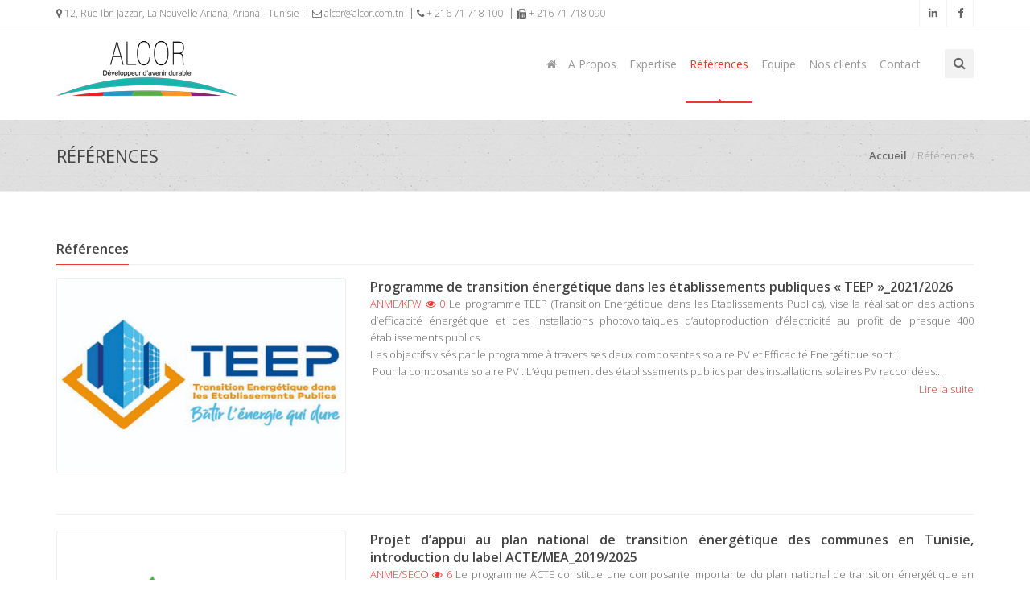

--- FILE ---
content_type: text/html; charset=UTF-8
request_url: http://alcor-inter.com/references/Energie-1
body_size: 9501
content:
<!doctype html>
<!--[if IE 8 ]><html class="ie ie8" lang="en"> <![endif]-->
<!--[if (gte IE 9)|!(IE)]><html lang="en" class="no-js"> <![endif]-->
<html lang="en">

<head>
  <!-- Google tag (gtag.js) --> 
  <script async src="https://www.googletagmanager.com/gtag/js?id=G-GXBBCNWZY8"></script> <script> window.dataLayer = window.dataLayer || []; function gtag(){dataLayer.push(arguments);} gtag('js', new Date()); gtag('config', 'G-GXBBCNWZY8');  
  </script>
  <meta http-equiv="Content-Type" content="text/html; charset=utf-8">

  <!-- Basic -->
  <title>Alcor | Accueil</title>

  <!-- Define Charset -->
  

  <!-- Responsive Metatag -->
  <meta name="viewport" content="width=device-width, initial-scale=1, maximum-scale=1">

  <!-- Page Description and Author -->
  <meta name="description" content="Margo - Responsive HTML5 Template">
  <meta name="author" content="iThemesLab">

  <!-- Bootstrap CSS  -->
  <link rel="stylesheet" href="/assets/asset/css/bootstrap.min.css" type="text/css" media="screen">

  <!-- Font Awesome CSS -->
  <link rel="stylesheet" href="/assets/css/font-awesome.min.css" type="text/css" media="screen">

  <!-- Slicknav -->
  <link rel="stylesheet" type="text/css" href="/assets/css/slicknav.css" media="screen">

  <!-- Margo CSS Styles  -->
  <link rel="stylesheet" type="text/css" href="/assets/css/style.css" media="screen">

  <!-- Responsive CSS Styles  -->
  <link rel="stylesheet" type="text/css" href="/assets/css/responsive.css" media="screen">

  <!-- Css3 Transitions Styles  -->
  <link rel="stylesheet" type="text/css" href="/assets/css/animate.css" media="screen">

  <!-- Color CSS Styles  -->
  <link rel="stylesheet" type="text/css" href="/assets/css/colors/red.css" title="red" media="screen" />
  <link rel="stylesheet" type="text/css" href="/assets/css/colors/jade.css" title="jade" media="screen" />
  <link rel="stylesheet" type="text/css" href="/assets/css/colors/green.css" title="green" media="screen" />
  <link rel="stylesheet" type="text/css" href="/assets/css/colors/blue.css" title="blue" media="screen" />
  <link rel="stylesheet" type="text/css" href="/assets/css/colors/beige.css" title="beige" media="screen" />
  <link rel="stylesheet" type="text/css" href="/assets/css/colors/cyan.css" title="cyan" media="screen" />
  <link rel="stylesheet" type="text/css" href="/assets/css/colors/orange.css" title="orange" media="screen" />
  <link rel="stylesheet" type="text/css" href="/assets/css/colors/peach.css" title="peach" media="screen" />
  <link rel="stylesheet" type="text/css" href="/assets/css/colors/pink.css" title="pink" media="screen" />
  <link rel="stylesheet" type="text/css" href="/assets/css/colors/purple.css" title="purple" media="screen" />
  <link rel="stylesheet" type="text/css" href="/assets/css/colors/sky-blue.css" title="sky-blue" media="screen" />
  <link rel="stylesheet" type="text/css" href="/assets/css/colors/yellow.css" title="yellow" media="screen" />

  <!-- Margo JS  -->
  <script type="text/javascript" src="/assets/js/jquery-2.1.4.min.js"></script>
  <script type="text/javascript" src="/assets/js/jquery.migrate.js"></script>
  <script type="text/javascript" src="/assets/js/modernizrr.js"></script>
  <script type="text/javascript" src="/assets/asset/js/bootstrap.min.js"></script>
  <script type="text/javascript" src="/assets/js/jquery.fitvids.js"></script>
  <script type="text/javascript" src="/assets/js/owl.carousel.min.js"></script>
  <script type="text/javascript" src="/assets/js/nivo-lightbox.min.js"></script>
  <script type="text/javascript" src="/assets/js/jquery.isotope.min.js"></script>
  <script type="text/javascript" src="/assets/js/jquery.appear.js"></script>
  <script type="text/javascript" src="/assets/js/count-to.js"></script>
  <script type="text/javascript" src="/assets/js/jquery.textillate.js"></script>
  <script type="text/javascript" src="/assets/js/jquery.lettering.js"></script>
  <script type="text/javascript" src="/assets/js/jquery.easypiechart.min.js"></script>
  <script type="text/javascript" src="/assets/js/jquery.nicescroll.min.js"></script>
  <script type="text/javascript" src="/assets/js/jquery.parallax.js"></script>
  <script type="text/javascript" src="/assets/js/mediaelement-and-player.js"></script>
  <script type="text/javascript" src="/assets/js/jquery.slicknav.js"></script>
  

  <!--[if IE 8]><script src="http://html5shiv.googlecode.com/svn/trunk/html5.js"></script><![endif]-->
  <!--[if lt IE 9]><script src="http://html5shiv.googlecode.com/svn/trunk/html5.js"></script><![endif]-->

</head>
<body>
string(6) "french"
  <!-- Full Body Container -->
  <div id="container">


    <!-- Start Header Section -->
    <div class="hidden-header"></div>
    <header class="clearfix">

      <!-- Start Top Bar -->
      <div class="top-bar">
        <div class="container">
          <div class="row">
            <div class="col-md-10">
              <!-- Start Contact Info -->
              <ul class="contact-details">
                <li><a href="/contact"><i class="fa fa-map-marker"></i> 12, Rue Ibn Jazzar, La Nouvelle Ariana, Ariana - Tunisie</a>
                </li>
                <li><a href="/contact"><i class="fa fa-envelope-o"></i> alcor@alcor.com.tn</a>
                </li>
                <li><a href="/contact"><i class="fa fa-phone"></i> + 216 71 718 100 </a>
                </li>
                <li><a href="/contact"><i class="fa fa-fax"></i> + 216 71 718 090 </a>
                </li>
                
              </ul>
              <!-- End Contact Info -->
            </div>
            <!-- .col-md-6 -->
            <div class="col-md-2">
              <!-- Start Social Links -->
              <ul class="social-list">
                <li>
                  <a target="_blank" class="linkdin itl-tooltip" data-placement="bottom" title="Linkedin" href="https://www.linkedin.com/company/alcor-developpeur-d-avenir-durable/"><i class="fa fa-linkedin"></i></a>
                </li>
                <li>
                  <a target="_blank" class="facebook itl-tooltip" data-placement="bottom" title="Facebook" href="https://www.facebook.com/alcor.developpeurdavenirdurable/"><i class="fa fa-facebook"></i></a>
                </li>
                <!-- <li>
                	<a href="/LanguageSwitcher/switchLang/english" class="linkdin itl-tooltip" data-placement="bottom" title="en"><img src="/assets/images/uk.png" title="en" /></a>                </li> -->
              </ul>
              <!-- End Social Links -->
            </div>
            <!-- .col-md-6 -->
          </div>
          <!-- .row -->
        </div>
        <!-- .container -->
      </div>
      <!-- .top-bar -->
      <!-- End Top Bar -->


      <!-- Start  Logo & Naviagtion  -->
      <div class="navbar navbar-default navbar-top">
        <div class="container">
          <div class="navbar-header">
            <!-- Stat Toggle Nav Link For Mobiles -->
            <button type="button" class="navbar-toggle" data-toggle="collapse" data-target=".navbar-collapse">
              <i class="fa fa-bars"></i>
            </button>
            <!-- End Toggle Nav Link For Mobiles -->
            <a class="navbar-brand" href="/">
              <img alt="" src="/assets/images/alcor.png">
            </a>
          </div>
          <div class="navbar-collapse collapse">
            <!-- Stat Search -->
            <div class="search-side">
              <a class="show-search"><i class="fa fa-search"></i></a>
              <div class="search-form">
                <form autocomplete="off" role="search" method="post" class="searchform" action="/Recherche">
                  <input type="text" value="" name="search" id="search" placeholder="Recherche...">
                </form>
              </div>
            </div>
            <!-- End Search -->
            <!-- Start Navigation List -->
            <ul class="nav navbar-nav navbar-right">
				<li>
                	<a class=" home " style="background:none !important; border: none !important" href="/"><i class="fa fa-home"></i></a>
				</li>
				<li>
			    	<a href="/A-Propos">A Propos</a>			    </li>
			                  	<li>
                    <a  href="#">Expertise</a>
                    <ul class="dropdown">
                    	                    	                    	<li><a href="/expertise/Energie-1">Energie</a></li>
                    	                    	                    	<li><a href="/expertise/Climat-2">Climat</a></li>
                    	                    </ul>
			  	</li>
			  	
              <li>
                <a class="active" href="#">Références</a>
                    <ul class="dropdown">
                    	                    	                    	<li><a href="/references/Energie-1">Energie</a></li>
                    	                    	                    	<li><a href="/references/Climat-2">Climat</a></li>
                    	                    </ul>
              </li>
              			  <li>
				<a href="/equipe">Equipe</a>			  </li>
              <li>
                <a href="/relation">Nos clients</a>                <!--<ul class="dropdown">
                  <li><a href="/Publique">Publique</a></a>
                  </li>
                  <li><a href="/Prive">Privé</a>                  </li>
                  <li><a href="/Bailleurs-de-fond">Bailleurs de fond</a>                  </li>
                </ul>-->
              </li>
              <li>
				<a href="/contact">Contact</a>              </li>
            </ul>
            <!-- End Navigation List -->
          </div>
        </div>

        <!-- Mobile Menu Start -->
        <ul class="wpb-mobile-menu">
          <li>
                	<a  href="/"><i class="fa fa-home"></i></a>
				</li>
				              	<li>
                    <a  href="#">Expertise</a>
                    <ul class="dropdown">
                    	                    	                    	<li><a href="/expertise/Energie-1">Energie</a></li>
                    	                    	                    	<li><a href="/expertise/Climat-2">Climat</a></li>
                    	                    </ul>
			  	</li>
			  	              <li>
                <a class="active" href="#">Références</a>
                    <ul class="dropdown">
                    	                    	                    	<li><a href="/references/Energie-1">Energie</a></li>
                    	                    	                    	<li><a href="/references/Climat-2">Climat</a></li>
                    	                    </ul>
              </li>
			  <li>
			  	<a href="/about">A Propos</a>			  </li>
			  <li>
				<a href="/equipe">Equipe</a>			  </li>
              <li>
                <a  href="#">Nos clients</a>
                <ul class="dropdown">
                  <li><a href="/Publique">Publique</a></a>
                  </li>
                  <li><a href="/Privé">Privé</a>                  </li>
                  <li><a href="/Bailleurs-de-fond">Bailleurs de fond</a>                  </li>
                </ul>
              </li>
              <li>
				<a href="/contact">Contact</a>              </li>
        </ul>
        <!-- Mobile Menu End -->

      </div>
      <!-- End Header Logo & Naviagtion -->

    </header>
    <!-- End Header Section -->
 <!-- Start Page Banner -->
    <div class="page-banner no-subtitle">
      <div class="container">
        <div class="row">
          <div class="col-md-6">
            <h2>Références</h2>
          </div>
          <div class="col-md-6">
            <ul class="breadcrumbs">
              <li><a href="/">Accueil</a></li>
              <li>Références</li>
            </ul>
          </div>
        </div>
      </div>
    </div>
    <!-- End Page Banner -->
 <!-- Start Content -->
    <div id="content">
      <div class="container">
        <div class="page-content">


          <!--Start Recent Projects-->
          <div class="recent-projects">
            <h4 class="title"><span>Références</span></h4>
            
          </div>
          <!--End Recent Projects-->

          <!-- Divider -->
                                        <div class="row">
		  <div class="col-md-4">
			<!-- Start Project Item -->
              <div class="portfolio-item item">
                <div class="portfolio-border">
                  <div class="portfolio-thumb">
                    <a href="/reference/Programme-de-transition-energetique-dans-les-etablissements-publiques-TEEP-_20212026-24" title="Programme de transition énergétique dans les établissements publiques « TEEP »_2021/2026">
                      <div class="thumb-overlay"><i class="fa fa-link"></i></div>
                      <img alt="Programme de transition énergétique dans les établissements publiques « TEEP »_2021/2026" title="Programme de transition énergétique dans les établissements publiques « TEEP »_2021/2026" src="/assets/images/alcor_references-_001eb21.jpg" />
                    </a>
                  </div>
                  <!-- End Project Thumb -->
                  <!-- Start Project Details -->
                  
                  <!-- End Project Details -->
                </div>
              </div>
              <!-- End Project Item -->
		  </div>
		  <div class="col-md-8">
		  	<div class="portfolio-details" style="text-align:justify;">
                    <a href="/reference/Programme-de-transition-energetique-dans-les-etablissements-publiques-TEEP-_20212026-24" title="Programme de transition énergétique dans les établissements publiques « TEEP »_2021/2026">
                      <h4>Programme de transition énergétique dans les établissements publiques « TEEP »_2021/2026</h4>
                      <span>ANME/KFW</span>
                    </a>
                    <a href="/reference/Programme-de-transition-energetique-dans-les-etablissements-publiques-TEEP-_20212026-24" class="like-link" title="Programme de transition énergétique dans les établissements publiques « TEEP »_2021/2026"><i class="fa fa-eye"></i><span> 0</span></a>
                    Le programme TEEP (Transition Energétique dans les Etablissements Publics), vise la réalisation des actions d’efficacité énergétique et des installations photovoltaïques d’autoproduction d’électricité au profit de presque 400 établissements publics.<br>Les objectifs visés par le programme à travers ses deux composantes solaire PV et Efficacité Energétique sont :<ul><li> Pour la composante solaire PV : L’équipement des établissements publics par des installations solaires PV raccordées...
              </div>
              <div class="portfolio-details">
                  <p style="text-align:right"><a href="/reference/Programme-de-transition-energetique-dans-les-etablissements-publiques-TEEP-_20212026-24">Lire la suite</a> </p>
              </div>
		  </div>
		  </div>
		  <hr />
		            <div class="row">
		  <div class="col-md-4">
			<!-- Start Project Item -->
              <div class="portfolio-item item">
                <div class="portfolio-border">
                  <div class="portfolio-thumb">
                    <a href="/reference/Projet-dappui-au-plan-national-de-transition-energetique-des-communes-en-Tunisie-introduction-du-label-ACTEMEA_20192025-21" title="Projet d’appui au plan national de transition énergétique des communes en Tunisie, introduction du label ACTE/MEA_2019/2025">
                      <div class="thumb-overlay"><i class="fa fa-link"></i></div>
                      <img alt="Projet d’appui au plan national de transition énergétique des communes en Tunisie, introduction du label ACTE/MEA_2019/2025" title="Projet d’appui au plan national de transition énergétique des communes en Tunisie, introduction du label ACTE/MEA_2019/2025" src="/assets/images/alcor_references-_e162153.png" />
                    </a>
                  </div>
                  <!-- End Project Thumb -->
                  <!-- Start Project Details -->
                  
                  <!-- End Project Details -->
                </div>
              </div>
              <!-- End Project Item -->
		  </div>
		  <div class="col-md-8">
		  	<div class="portfolio-details" style="text-align:justify;">
                    <a href="/reference/Projet-dappui-au-plan-national-de-transition-energetique-des-communes-en-Tunisie-introduction-du-label-ACTEMEA_20192025-21" title="Projet d’appui au plan national de transition énergétique des communes en Tunisie, introduction du label ACTE/MEA_2019/2025">
                      <h4>Projet d’appui au plan national de transition énergétique des communes en Tunisie, introduction du label ACTE/MEA_2019/2025</h4>
                      <span>ANME/SECO</span>
                    </a>
                    <a href="/reference/Projet-dappui-au-plan-national-de-transition-energetique-des-communes-en-Tunisie-introduction-du-label-ACTEMEA_20192025-21" class="like-link" title="Projet d’appui au plan national de transition énergétique des communes en Tunisie, introduction du label ACTE/MEA_2019/2025"><i class="fa fa-eye"></i><span> 6</span></a>
                    <span>
  <span>Le programme ACTE constitue une composante importante du plan
  national de transition énergétique en Tunisie. Le programme vise à renforcer
  les communes tunisiennes à améliorer leur contribution à l’atteinte des
  objectifs énergétiques nationaux en matière de transition énergétique et ce,
  via la mise en oeuvre de stratégies énergétiques locales pour la maitrise de
 ...
              </div>
              <div class="portfolio-details">
                  <p style="text-align:right"><a href="/reference/Projet-dappui-au-plan-national-de-transition-energetique-des-communes-en-Tunisie-introduction-du-label-ACTEMEA_20192025-21">Lire la suite</a> </p>
              </div>
		  </div>
		  </div>
		  <hr />
		            <div class="row">
		  <div class="col-md-4">
			<!-- Start Project Item -->
              <div class="portfolio-item item">
                <div class="portfolio-border">
                  <div class="portfolio-thumb">
                    <a href="/reference/Identification-et-quantification-des-perspectives-sectorielles-a-long-terme-dans-la-region-mediterraneenne_2022-20" title="Identification et quantification des perspectives sectorielles à long terme dans la région méditerranéenne_2022">
                      <div class="thumb-overlay"><i class="fa fa-link"></i></div>
                      <img alt="Identification et quantification des perspectives sectorielles à long terme dans la région méditerranéenne_2022" title="Identification et quantification des perspectives sectorielles à long terme dans la région méditerranéenne_2022" src="/assets/images/alcor_references-_0dbc8c0.png" />
                    </a>
                  </div>
                  <!-- End Project Thumb -->
                  <!-- Start Project Details -->
                  
                  <!-- End Project Details -->
                </div>
              </div>
              <!-- End Project Item -->
		  </div>
		  <div class="col-md-8">
		  	<div class="portfolio-details" style="text-align:justify;">
                    <a href="/reference/Identification-et-quantification-des-perspectives-sectorielles-a-long-terme-dans-la-region-mediterraneenne_2022-20" title="Identification et quantification des perspectives sectorielles à long terme dans la région méditerranéenne_2022">
                      <h4>Identification et quantification des perspectives sectorielles à long terme dans la région méditerranéenne_2022</h4>
                      <span>med-TSO</span>
                    </a>
                    <a href="/reference/Identification-et-quantification-des-perspectives-sectorielles-a-long-terme-dans-la-region-mediterraneenne_2022-20" class="like-link" title="Identification et quantification des perspectives sectorielles à long terme dans la région méditerranéenne_2022"><i class="fa fa-eye"></i><span> 7</span></a>
                    <div>La mission fait partie du projet TEASIMED (« Towards an Efficient, Adequate, Sustainable and Interconnected MEDiterranean electricity system »), le troisième projet développé par Med-TSO avec le soutien financier de la Commission européenne.</div><div>L'objectif global consiste à rassembler des sources d'information et des données pour chaque pays. Ces informations seront analysées afin de déterminer les tendances actuelles et les perspectives pour...
              </div>
              <div class="portfolio-details">
                  <p style="text-align:right"><a href="/reference/Identification-et-quantification-des-perspectives-sectorielles-a-long-terme-dans-la-region-mediterraneenne_2022-20">Lire la suite</a> </p>
              </div>
		  </div>
		  </div>
		  <hr />
		            <div class="row">
		  <div class="col-md-4">
			<!-- Start Project Item -->
              <div class="portfolio-item item">
                <div class="portfolio-border">
                  <div class="portfolio-thumb">
                    <a href="/reference/Developpement-dun-cadre-reglementaire-normatif-et-tarifaire-des-infrastructures-de-recharge-des-vehicules-electriques-en-Tunisie_2023-19" title="Développement d’un cadre règlementaire, normatif et tarifaire des infrastructures de recharge des véhicules électriques en Tunisie_2023">
                      <div class="thumb-overlay"><i class="fa fa-link"></i></div>
                      <img alt="Développement d’un cadre règlementaire, normatif et tarifaire des infrastructures de recharge des véhicules électriques en Tunisie_2023" title="Développement d’un cadre règlementaire, normatif et tarifaire des infrastructures de recharge des véhicules électriques en Tunisie_2023" src="/assets/images/alcor_references-_e0ed6e9.jpg" />
                    </a>
                  </div>
                  <!-- End Project Thumb -->
                  <!-- Start Project Details -->
                  
                  <!-- End Project Details -->
                </div>
              </div>
              <!-- End Project Item -->
		  </div>
		  <div class="col-md-8">
		  	<div class="portfolio-details" style="text-align:justify;">
                    <a href="/reference/Developpement-dun-cadre-reglementaire-normatif-et-tarifaire-des-infrastructures-de-recharge-des-vehicules-electriques-en-Tunisie_2023-19" title="Développement d’un cadre règlementaire, normatif et tarifaire des infrastructures de recharge des véhicules électriques en Tunisie_2023">
                      <h4>Développement d’un cadre règlementaire, normatif et tarifaire des infrastructures de recharge des véhicules électriques en Tunisie_2023</h4>
                      <span>ANME</span>
                    </a>
                    <a href="/reference/Developpement-dun-cadre-reglementaire-normatif-et-tarifaire-des-infrastructures-de-recharge-des-vehicules-electriques-en-Tunisie_2023-19" class="like-link" title="Développement d’un cadre règlementaire, normatif et tarifaire des infrastructures de recharge des véhicules électriques en Tunisie_2023"><i class="fa fa-eye"></i><span> 5</span></a>
                    <span>
  <span>l’objectif de cette mission est de définir un cadre
  réglementaire, normatif et tarifaire relatif à la mise en place et
  l’exploitation des infrastructures de recharge en Tunisie, tout en tenant
  compte de la stratégie énergétique à l’horizon 2035 et en s’inspirant du
  retour d’expériences étrangères en la matière.<br>
    Ce cadre normatif...
              </div>
              <div class="portfolio-details">
                  <p style="text-align:right"><a href="/reference/Developpement-dun-cadre-reglementaire-normatif-et-tarifaire-des-infrastructures-de-recharge-des-vehicules-electriques-en-Tunisie_2023-19">Lire la suite</a> </p>
              </div>
		  </div>
		  </div>
		  <hr />
		            <div class="row">
		  <div class="col-md-4">
			<!-- Start Project Item -->
              <div class="portfolio-item item">
                <div class="portfolio-border">
                  <div class="portfolio-thumb">
                    <a href="/reference/Hydrogene-vert-pour-un-developpement-economique-durable-et-une-economie-decarbonisee-en-Tunisie-15" title="Hydrogène vert pour un développement économique durable et une économie décarbonisée en Tunisie ">
                      <div class="thumb-overlay"><i class="fa fa-link"></i></div>
                      <img alt="Hydrogène vert pour un développement économique durable et une économie décarbonisée en Tunisie " title="Hydrogène vert pour un développement économique durable et une économie décarbonisée en Tunisie " src="/assets/images/alcor_references-_988eff1.png" />
                    </a>
                  </div>
                  <!-- End Project Thumb -->
                  <!-- Start Project Details -->
                  
                  <!-- End Project Details -->
                </div>
              </div>
              <!-- End Project Item -->
		  </div>
		  <div class="col-md-8">
		  	<div class="portfolio-details" style="text-align:justify;">
                    <a href="/reference/Hydrogene-vert-pour-un-developpement-economique-durable-et-une-economie-decarbonisee-en-Tunisie-15" title="Hydrogène vert pour un développement économique durable et une économie décarbonisée en Tunisie ">
                      <h4>Hydrogène vert pour un développement économique durable et une économie décarbonisée en Tunisie </h4>
                      <span>GIZ/Ministère de l'Industrie, des Mines et de l'Energie</span>
                    </a>
                    <a href="/reference/Hydrogene-vert-pour-un-developpement-economique-durable-et-une-economie-decarbonisee-en-Tunisie-15" class="like-link" title="Hydrogène vert pour un développement économique durable et une économie décarbonisée en Tunisie "><i class="fa fa-eye"></i><span> 802</span></a>
                    <span>
  <span>Le projet est basé sur 2 composantes stratégiques :<br>
     Le Programme d’activité 1 comprend
  les tâches sur la préparation d’une feuille de route, d’une stratégie et d’un
  plan d’action au niveau national de l’H2Vert/PtX à l’horizon 2050, y compris
  les outils numériques pour vérifier les cibles de la feuille de route et...
              </div>
              <div class="portfolio-details">
                  <p style="text-align:right"><a href="/reference/Hydrogene-vert-pour-un-developpement-economique-durable-et-une-economie-decarbonisee-en-Tunisie-15">Lire la suite</a> </p>
              </div>
		  </div>
		  </div>
		  <hr />
		            <div class="row">
		  <div class="col-md-4">
			<!-- Start Project Item -->
              <div class="portfolio-item item">
                <div class="portfolio-border">
                  <div class="portfolio-thumb">
                    <a href="/reference/Mise-en-oeuvre-du-programme-dAssistance-Technique-relatif-au-Programme-SUNREF-Tunisie-20202023-13" title="Mise en œuvre du programme d’Assistance Technique relatif au Programme SUNREF Tunisie - 2020/2023">
                      <div class="thumb-overlay"><i class="fa fa-link"></i></div>
                      <img alt="Mise en œuvre du programme d’Assistance Technique relatif au Programme SUNREF Tunisie - 2020/2023" title="Mise en œuvre du programme d’Assistance Technique relatif au Programme SUNREF Tunisie - 2020/2023" src="/assets/images/alcor_references-_79a8c32.png" />
                    </a>
                  </div>
                  <!-- End Project Thumb -->
                  <!-- Start Project Details -->
                  
                  <!-- End Project Details -->
                </div>
              </div>
              <!-- End Project Item -->
		  </div>
		  <div class="col-md-8">
		  	<div class="portfolio-details" style="text-align:justify;">
                    <a href="/reference/Mise-en-oeuvre-du-programme-dAssistance-Technique-relatif-au-Programme-SUNREF-Tunisie-20202023-13" title="Mise en œuvre du programme d’Assistance Technique relatif au Programme SUNREF Tunisie - 2020/2023">
                      <h4>Mise en œuvre du programme d’Assistance Technique relatif au Programme SUNREF Tunisie - 2020/2023</h4>
                      <span>AFD/UE</span>
                    </a>
                    <a href="/reference/Mise-en-oeuvre-du-programme-dAssistance-Technique-relatif-au-Programme-SUNREF-Tunisie-20202023-13" class="like-link" title="Mise en œuvre du programme d’Assistance Technique relatif au Programme SUNREF Tunisie - 2020/2023"><i class="fa fa-eye"></i><span> 1032</span></a>
                    <span>
  <span>l’AFD met en place un programme de financement SUNREF, en
  partenariat avec quatre banques locales et deux agences publiques : l’Agence
  nationale de la maîtrise de l’énergie (ANME) et l’Agence nationale de
  protection de l’environnement (ANPE).<br>
    Le programme SUNREF comporte une ligne de crédit verte de 60 M€ à
  destination des...
              </div>
              <div class="portfolio-details">
                  <p style="text-align:right"><a href="/reference/Mise-en-oeuvre-du-programme-dAssistance-Technique-relatif-au-Programme-SUNREF-Tunisie-20202023-13">Lire la suite</a> </p>
              </div>
		  </div>
		  </div>
		  <hr />
		            <div class="row">
		  <div class="col-md-4">
			<!-- Start Project Item -->
              <div class="portfolio-item item">
                <div class="portfolio-border">
                  <div class="portfolio-thumb">
                    <a href="/reference/Plan-de-reforme-du-secteur-de-lenergie-en-Tunisie-TUNEREP-20192020-12" title="Plan de réforme du secteur de l’énergie en Tunisie « TUNEREP » - 2019/2020">
                      <div class="thumb-overlay"><i class="fa fa-link"></i></div>
                      <img alt="Plan de réforme du secteur de l’énergie en Tunisie « TUNEREP » - 2019/2020" title="Plan de réforme du secteur de l’énergie en Tunisie « TUNEREP » - 2019/2020" src="/assets/images/alcor_references-_f4b12f0.png" />
                    </a>
                  </div>
                  <!-- End Project Thumb -->
                  <!-- Start Project Details -->
                  
                  <!-- End Project Details -->
                </div>
              </div>
              <!-- End Project Item -->
		  </div>
		  <div class="col-md-8">
		  	<div class="portfolio-details" style="text-align:justify;">
                    <a href="/reference/Plan-de-reforme-du-secteur-de-lenergie-en-Tunisie-TUNEREP-20192020-12" title="Plan de réforme du secteur de l’énergie en Tunisie « TUNEREP » - 2019/2020">
                      <h4>Plan de réforme du secteur de l’énergie en Tunisie « TUNEREP » - 2019/2020</h4>
                      <span>ANME/STEG/ETAP/STIR/AGIL/Ministère de l'Industrie, des Mines et de l'Energie</span>
                    </a>
                    <a href="/reference/Plan-de-reforme-du-secteur-de-lenergie-en-Tunisie-TUNEREP-20192020-12" class="like-link" title="Plan de réforme du secteur de l’énergie en Tunisie « TUNEREP » - 2019/2020"><i class="fa fa-eye"></i><span> 2097</span></a>
                    <br>Le projet TUNEREP représente une opportunité pour appuyer la Tunisie dans la mise en place des conditions propices de restructuration du secteur de l’énergie et définir une vision globale permettant d’atteindre les objectifs préconisés de la transition énergétique à long terme. La réalisation des activités prévues dans le cadre du projet TUNEREP devrait contribuer à définir une vision énergétique intégrée...
              </div>
              <div class="portfolio-details">
                  <p style="text-align:right"><a href="/reference/Plan-de-reforme-du-secteur-de-lenergie-en-Tunisie-TUNEREP-20192020-12">Lire la suite</a> </p>
              </div>
		  </div>
		  </div>
		  <hr />
		            <div class="row">
		  <div class="col-md-4">
			<!-- Start Project Item -->
              <div class="portfolio-item item">
                <div class="portfolio-border">
                  <div class="portfolio-thumb">
                    <a href="/reference/Projet-Efficacite-Energetique-dans-le-Secteur-Public-Etude-sur-le-Potentiel-dEconomie-et-dInvestissement-dans-le-Secteur-Public-11" title="Projet Efficacité Énergétique dans le Secteur Public – Étude sur le Potentiel d’Economie et d’Investissement dans le Secteur Public">
                      <div class="thumb-overlay"><i class="fa fa-link"></i></div>
                      <img alt="Projet Efficacité Énergétique dans le Secteur Public – Étude sur le Potentiel d’Economie et d’Investissement dans le Secteur Public" title="Projet Efficacité Énergétique dans le Secteur Public – Étude sur le Potentiel d’Economie et d’Investissement dans le Secteur Public" src="/assets/images/alcor_references-_3d8694b.jpg" />
                    </a>
                  </div>
                  <!-- End Project Thumb -->
                  <!-- Start Project Details -->
                  
                  <!-- End Project Details -->
                </div>
              </div>
              <!-- End Project Item -->
		  </div>
		  <div class="col-md-8">
		  	<div class="portfolio-details" style="text-align:justify;">
                    <a href="/reference/Projet-Efficacite-Energetique-dans-le-Secteur-Public-Etude-sur-le-Potentiel-dEconomie-et-dInvestissement-dans-le-Secteur-Public-11" title="Projet Efficacité Énergétique dans le Secteur Public – Étude sur le Potentiel d’Economie et d’Investissement dans le Secteur Public">
                      <h4>Projet Efficacité Énergétique dans le Secteur Public – Étude sur le Potentiel d’Economie et d’Investissement dans le Secteur Public</h4>
                      <span>ANME/KFW</span>
                    </a>
                    <a href="/reference/Projet-Efficacite-Energetique-dans-le-Secteur-Public-Etude-sur-le-Potentiel-dEconomie-et-dInvestissement-dans-le-Secteur-Public-11" class="like-link" title="Projet Efficacité Énergétique dans le Secteur Public – Étude sur le Potentiel d’Economie et d’Investissement dans le Secteur Public"><i class="fa fa-eye"></i><span> 1552</span></a>
                    <b><br>Objectifs de l'étude<br>- </b><span>Encourager les pratiques
d’efficacité énergétique dans le secteur des Bâtiments publics en Tunisie<br></span><b>- </b><span>Concevoir le montage institutionnel, règlementaires et financier
adéquats permettant la mobilisation du marché de l’EE dans le secteur public en
Tunisie.<br><br></span><b>Perspectives de l’Étude<br></b><span>Préparer une base de
décision pour les pouvoirs publics pour mettre en place un programme
d’efficacité énergétique ciblant le secteur public :<br></span>   <b>- </b> Une meilleure connaissance du marché, du
potentiel

d’économie d’énergie...
              </div>
              <div class="portfolio-details">
                  <p style="text-align:right"><a href="/reference/Projet-Efficacite-Energetique-dans-le-Secteur-Public-Etude-sur-le-Potentiel-dEconomie-et-dInvestissement-dans-le-Secteur-Public-11">Lire la suite</a> </p>
              </div>
		  </div>
		  </div>
		  <hr />
		            <div class="row">
		  <div class="col-md-4">
			<!-- Start Project Item -->
              <div class="portfolio-item item">
                <div class="portfolio-border">
                  <div class="portfolio-thumb">
                    <a href="/reference/Programme-Systemes-Photovoltaique-PV-Connecte-au-Reseau-en-Tunisie-Etude-de-Prefaisabilite-2016-2018-10" title="Programme Systèmes Photovoltaïque (PV) Connecté au Réseau en Tunisie - Etude de Préfaisabilité - 2016 - 2018">
                      <div class="thumb-overlay"><i class="fa fa-link"></i></div>
                      <img alt="Programme Systèmes Photovoltaïque (PV) Connecté au Réseau en Tunisie - Etude de Préfaisabilité - 2016 - 2018" title="Programme Systèmes Photovoltaïque (PV) Connecté au Réseau en Tunisie - Etude de Préfaisabilité - 2016 - 2018" src="/assets/images/alcor_references-_c7fc728.jpg" />
                    </a>
                  </div>
                  <!-- End Project Thumb -->
                  <!-- Start Project Details -->
                  
                  <!-- End Project Details -->
                </div>
              </div>
              <!-- End Project Item -->
		  </div>
		  <div class="col-md-8">
		  	<div class="portfolio-details" style="text-align:justify;">
                    <a href="/reference/Programme-Systemes-Photovoltaique-PV-Connecte-au-Reseau-en-Tunisie-Etude-de-Prefaisabilite-2016-2018-10" title="Programme Systèmes Photovoltaïque (PV) Connecté au Réseau en Tunisie - Etude de Préfaisabilité - 2016 - 2018">
                      <h4>Programme Systèmes Photovoltaïque (PV) Connecté au Réseau en Tunisie - Etude de Préfaisabilité - 2016 - 2018</h4>
                      <span>ANME/KFW</span>
                    </a>
                    <a href="/reference/Programme-Systemes-Photovoltaique-PV-Connecte-au-Reseau-en-Tunisie-Etude-de-Prefaisabilite-2016-2018-10" class="like-link" title="Programme Systèmes Photovoltaïque (PV) Connecté au Réseau en Tunisie - Etude de Préfaisabilité - 2016 - 2018"><i class="fa fa-eye"></i><span> 1717</span></a>
                    <ul class="wysiwyg-text-align-left">
<div class="wysiwyg-text-align-left"><b><br>Contexte et objectifs de l'étude</b><br><ul class="wysiwyg-text-align-left"> 
L’Etat tunisien, avec l’appui de la coopération allemande, souhaite mettre en place un programme d’équipement des bâtiments publics par des installations PV sous le régime de l’autoproduction. Pour cette raison, une étude a été lancée par l’ANME et la KfW en vue d’étudier la préfaisabilité de ce programme à travers l’identification et...
              </div>
              <div class="portfolio-details">
                  <p style="text-align:right"><a href="/reference/Programme-Systemes-Photovoltaique-PV-Connecte-au-Reseau-en-Tunisie-Etude-de-Prefaisabilite-2016-2018-10">Lire la suite</a> </p>
              </div>
		  </div>
		  </div>
		  <hr />
		            <div class="row">
		  <div class="col-md-4">
			<!-- Start Project Item -->
              <div class="portfolio-item item">
                <div class="portfolio-border">
                  <div class="portfolio-thumb">
                    <a href="/reference/Efficacite-energetique-et-energies-renouvelableenTunisie-Emplois-qualifications-et-impactseconomiques-4" title="Efficacité énergétique et énergies renouvelable en
Tunisie : Emplois, qualifications et impacts

économiques">
                      <div class="thumb-overlay"><i class="fa fa-link"></i></div>
                      <img alt="Efficacité énergétique et énergies renouvelable en
Tunisie : Emplois, qualifications et impacts

économiques" title="Efficacité énergétique et énergies renouvelable en
Tunisie : Emplois, qualifications et impacts

économiques" src="/assets/images/energie-01.jpg" />
                    </a>
                  </div>
                  <!-- End Project Thumb -->
                  <!-- Start Project Details -->
                  
                  <!-- End Project Details -->
                </div>
              </div>
              <!-- End Project Item -->
		  </div>
		  <div class="col-md-8">
		  	<div class="portfolio-details" style="text-align:justify;">
                    <a href="/reference/Efficacite-energetique-et-energies-renouvelableenTunisie-Emplois-qualifications-et-impactseconomiques-4" title="Efficacité énergétique et énergies renouvelable en
Tunisie : Emplois, qualifications et impacts

économiques">
                      <h4>Efficacité énergétique et énergies renouvelable en
Tunisie : Emplois, qualifications et impacts

économiques</h4>
                      <span>GIZ</span>
                    </a>
                    <a href="/reference/Efficacite-energetique-et-energies-renouvelableenTunisie-Emplois-qualifications-et-impactseconomiques-4" class="like-link" title="Efficacité énergétique et énergies renouvelable en
Tunisie : Emplois, qualifications et impacts

économiques"><i class="fa fa-eye"></i><span> 3892</span></a>
                    <p>La présente étude vise l’évaluation rétrospective des emplois créés par les programmes de
maitrise de l’énergie en Tunisie et plus particulièrement :</p>
<ul>
<li>L’évaluation des emplois futurs résultant de la mise en place du Plan Solaire Tunisien
aux horizons 2016, 2020 et 2030 ;</li>
<li>La proposition des mesures d’accompagnement et des conditions préalables
nécessaires favorisant leur développement (industrialisation, création d’entreprises,
développement de l’exportation, formations spécifiques, etc.).</li>
</ul>
<p>Les objectifs de cette...
              </div>
              <div class="portfolio-details">
                  <p style="text-align:right"><a href="/reference/Efficacite-energetique-et-energies-renouvelableenTunisie-Emplois-qualifications-et-impactseconomiques-4">Lire la suite</a> </p>
              </div>
		  </div>
		  </div>
		  <hr />
		            <div class="row">
		  <div class="col-md-4">
			<!-- Start Project Item -->
              <div class="portfolio-item item">
                <div class="portfolio-border">
                  <div class="portfolio-thumb">
                    <a href="/reference/Etude-de-faisabilite-dune-ligne-de-credit-pour-lefinancement-de-lefficacite-energetique-dans-lhabitat-3" title="Etude de faisabilité d’une ligne de crédit pour le
financement de l’efficacité énergétique dans l’habitat">
                      <div class="thumb-overlay"><i class="fa fa-link"></i></div>
                      <img alt="Etude de faisabilité d’une ligne de crédit pour le
financement de l’efficacité énergétique dans l’habitat" title="Etude de faisabilité d’une ligne de crédit pour le
financement de l’efficacité énergétique dans l’habitat" src="/assets/images/energie-03.jpg" />
                    </a>
                  </div>
                  <!-- End Project Thumb -->
                  <!-- Start Project Details -->
                  
                  <!-- End Project Details -->
                </div>
              </div>
              <!-- End Project Item -->
		  </div>
		  <div class="col-md-8">
		  	<div class="portfolio-details" style="text-align:justify;">
                    <a href="/reference/Etude-de-faisabilite-dune-ligne-de-credit-pour-lefinancement-de-lefficacite-energetique-dans-lhabitat-3" title="Etude de faisabilité d’une ligne de crédit pour le
financement de l’efficacité énergétique dans l’habitat">
                      <h4>Etude de faisabilité d’une ligne de crédit pour le
financement de l’efficacité énergétique dans l’habitat</h4>
                      <span>AFD</span>
                    </a>
                    <a href="/reference/Etude-de-faisabilite-dune-ligne-de-credit-pour-lefinancement-de-lefficacite-energetique-dans-lhabitat-3" class="like-link" title="Etude de faisabilité d’une ligne de crédit pour le
financement de l’efficacité énergétique dans l’habitat"><i class="fa fa-eye"></i><span> 3090</span></a>
                    <p>l’Agence Française de Développement et la Banque a souhaité mettre en place une ligne de
crédit, domiciliée à la Banque de l’Habitat (BH), dédiée au financement de l’efficacité
énergétique de l’habitat.</p>

<p>Cette ligne de crédit ciblera en premier lieu les promoteurs immobiliers clients de la Banque
de l’Habitat pour l’octroi de crédits de préfinancement de leurs projets. Pour être éligibles à
la ligne, ces projets...
              </div>
              <div class="portfolio-details">
                  <p style="text-align:right"><a href="/reference/Etude-de-faisabilite-dune-ligne-de-credit-pour-lefinancement-de-lefficacite-energetique-dans-lhabitat-3">Lire la suite</a> </p>
              </div>
		  </div>
		  </div>
		  <hr />
		            <div class="row">
		  <div class="col-md-4">
			<!-- Start Project Item -->
              <div class="portfolio-item item">
                <div class="portfolio-border">
                  <div class="portfolio-thumb">
                    <a href="/reference/Etude-Strategique-du-Mix-Energetique-pour-laProduction-dElectricite-en-Tunisie-2" title="Etude Stratégique du Mix Energétique pour la
Production d’Electricité en Tunisie">
                      <div class="thumb-overlay"><i class="fa fa-link"></i></div>
                      <img alt="Etude Stratégique du Mix Energétique pour la
Production d’Electricité en Tunisie" title="Etude Stratégique du Mix Energétique pour la
Production d’Electricité en Tunisie" src="/assets/images/energie-02.jpg" />
                    </a>
                  </div>
                  <!-- End Project Thumb -->
                  <!-- Start Project Details -->
                  
                  <!-- End Project Details -->
                </div>
              </div>
              <!-- End Project Item -->
		  </div>
		  <div class="col-md-8">
		  	<div class="portfolio-details" style="text-align:justify;">
                    <a href="/reference/Etude-Strategique-du-Mix-Energetique-pour-laProduction-dElectricite-en-Tunisie-2" title="Etude Stratégique du Mix Energétique pour la
Production d’Electricité en Tunisie">
                      <h4>Etude Stratégique du Mix Energétique pour la
Production d’Electricité en Tunisie</h4>
                      <span>GIZ</span>
                    </a>
                    <a href="/reference/Etude-Strategique-du-Mix-Energetique-pour-laProduction-dElectricite-en-Tunisie-2" class="like-link" title="Etude Stratégique du Mix Energétique pour la
Production d’Electricité en Tunisie"><i class="fa fa-eye"></i><span> 3163</span></a>
                    <p>Cette étude porte sur le mix énergétique pour la production d&#39;électricité en Tunisie
sur la période 2009-2030. Elle a été proposée par l'ANME et supportée
financièrement par la GIZ. Le consortium constitué de l'Institut Wuppertal et d'Alcor a
mené cette étude qui comporte les cinq parties suivantes :</p>

<ul><li>Analyse du développement du marché énergétique régional et international</p>
<li>Analyse de la demande électrique tunisienne</li>
<li>Analyse des différentes...
              </div>
              <div class="portfolio-details">
                  <p style="text-align:right"><a href="/reference/Etude-Strategique-du-Mix-Energetique-pour-laProduction-dElectricite-en-Tunisie-2">Lire la suite</a> </p>
              </div>
		  </div>
		  </div>
		  <hr />
		            <div class="row">
		  <div class="col-md-4">
			<!-- Start Project Item -->
              <div class="portfolio-item item">
                <div class="portfolio-border">
                  <div class="portfolio-thumb">
                    <a href="/reference/Strategie-transport-a-faible-intensite-energetique-enTunisie-orientations-strategiques-et-plan-dactions-1" title="Stratégie transport à faible intensité énergétique en
Tunisie : orientations stratégiques et plan d’actions">
                      <div class="thumb-overlay"><i class="fa fa-link"></i></div>
                      <img alt="Stratégie transport à faible intensité énergétique en
Tunisie : orientations stratégiques et plan d’actions" title="Stratégie transport à faible intensité énergétique en
Tunisie : orientations stratégiques et plan d’actions" src="/assets/images/energie-01.jpg" />
                    </a>
                  </div>
                  <!-- End Project Thumb -->
                  <!-- Start Project Details -->
                  
                  <!-- End Project Details -->
                </div>
              </div>
              <!-- End Project Item -->
		  </div>
		  <div class="col-md-8">
		  	<div class="portfolio-details" style="text-align:justify;">
                    <a href="/reference/Strategie-transport-a-faible-intensite-energetique-enTunisie-orientations-strategiques-et-plan-dactions-1" title="Stratégie transport à faible intensité énergétique en
Tunisie : orientations stratégiques et plan d’actions">
                      <h4>Stratégie transport à faible intensité énergétique en
Tunisie : orientations stratégiques et plan d’actions</h4>
                      <span>Banque Mondiale</span>
                    </a>
                    <a href="/reference/Strategie-transport-a-faible-intensite-energetique-enTunisie-orientations-strategiques-et-plan-dactions-1" class="like-link" title="Stratégie transport à faible intensité énergétique en
Tunisie : orientations stratégiques et plan d’actions"><i class="fa fa-eye"></i><span> 3174</span></a>
                    <p>Cette étude vise à proposer aux Pouvoirs Publics tunisiens des axes stratégiques et un
ensemble d’actions prioritaires à court terme visant à faire baisser durablement l’intensité
énergétique des transports terrestres en Tunisie. Elle s’inscrit dans un contexte d’ensemble
dominé d’un côté par la dépendance croissante de la Tunisie à des importations pétrolières
de plus en plus coûteuses, de l’autre par une montée irrésistibles des...
              </div>
              <div class="portfolio-details">
                  <p style="text-align:right"><a href="/reference/Strategie-transport-a-faible-intensite-energetique-enTunisie-orientations-strategiques-et-plan-dactions-1">Lire la suite</a> </p>
              </div>
		  </div>
		  </div>
		  <hr />
		  		  
        </div>
      </div>
    </div>
    <!-- End Content -->

    <!-- Start Footer Section -->
    <footer>
      <div class="container">
        <div class="row footer-widgets">

		<div class="col-md-4 col-xs-12">
		<div class="col-md-12 col-xs-12">
                  <img src="/assets/images/alcor.gif" title="alcor" />
               </div>
          <!-- Start Subscribe & Social Links Widget -->
          <div class="col-md-6 col-xs-12">
            <!--<div class="footer-widget mail-subscribe-widget">
              <h4>Get in touch<span class="head-line"></span></h4>
              <p>Join our mailing list to stay up to date and get notices about our new releases!</p>
              <form class="subscribe">
                <input type="text" placeholder="mail@example.com">
                <input type="submit" class="btn-system" value="Send">
              </form>
            </div>-->
            <div class="footer-widget social-widget">
              <h4>Suivez nous<span class="head-line"></span></h4>
              <ul class="social-icons">
               <li>
                  <a class="facebook" href="https://www.facebook.com/alcor.developpeurdavenirdurable/?ref=settings"><i class="fa fa-facebook"></i></a>
                </li>
               <!-- <li>
                  <a class="twitter" href="#"><i class="fa fa-twitter"></i></a>
                </li>
                <li>
                  <a class="google" href="#"><i class="fa fa-google-plus"></i></a>
                </li>
                <li>
                  <a class="dribbble" href="#"><i class="fa fa-dribbble"></i></a>
                </li>-->
                <li>
                  <a target="_blank" class="linkdin" href="https://www.linkedin.com/company/alcor-developpeur-d-avenir-durable/"><i class="fa fa-linkedin"></i></a>
                </li>
                <!--<li>
                  <a class="flickr" href="#"><i class="fa fa-flickr"></i></a>
                </li>
                <li>
                  <a class="tumblr" href="#"><i class="fa fa-tumblr"></i></a>
                </li>
                <li>
                  <a class="instgram" href="#"><i class="fa fa-instagram"></i></a>
                </li>
                <li>
                  <a class="vimeo" href="#"><i class="fa fa-vimeo-square"></i></a>
                </li>
                <li>
                  <a class="skype" href="#"><i class="fa fa-skype"></i></a>
                </li>-->
                
              </ul>
             
            </div>
          </div>
          <!-- .col-md-3 -->
          <!-- End Subscribe & Social Links Widget -->
			</div>

          <!-- Start Twitter Widget -->
          <div class="col-md-4 col-xs-12">
            <div class="footer-widget twitter-widget">
              <!-- <h4>Dernier actualités<span class="head-line"></span></h4>
              <ul>
              	              </ul>
              -->
              <h4>Liens Utiles<span class="head-line"></span></h4>
              <ul>
				<li>                 
                  <p><a href="https://www.iea.org/" target="_blank">Agence Internationale de l’énergie</a></p>
                </li>
                <li>                 
                  <p><a href="https://www.irena.org/" target="_blank">Agence Internationale des énergies renouvelables</a></p>
                </li>
                <li>                 
                  <p><a href="https://unfccc.int/fr" target="_blank">Convention-cadre des Nations unies sur les changements climatiques</a></p>
                </li>
                <li>                 
                  <p><a href="https://donnees.banquemondiale.org/" target="_blank">Les données ouvertes de la Banque mondiale</a></p>
                </li>
                <li>                 
                  <p><a href="https://energieplus-lesite.be/" target="_blank">Outil d’aide à la décision en efficacité énergétique</a></p>
                </li>
              </ul>
          </div>
          <!-- .col-md-3 -->
          <!-- End Twitter Widget -->
	</div>

          


          <!-- Start Contact Widget -->
          <div class="col-md-4 col-xs-12">
            <div class="footer-widget contact-widget">
              <h4><img src="/assets/images/footer-alcor.png" class="img-responsive" alt="Footer Logo" /></h4>
              <p>Créée en 2000, la société Alcor est un Bureau d’Etudes et de Conseil indépendant spécialisé
dans le domaine du développement durable, intervenant en Tunisie et dans diverses régions
du monde. En plus de ses ressources internes, ALCOR s’appuie sur un réseau international
de compétences, constitué sur la base de partenariats stratégiques.</p>
              <ul>
                <li><span>Tél:</span> +216 71 718 100</li>
                <li><span>Fax:</span> +216 71 718 090</li>
                <li><span>Email:</span> alcor@alcor.com.tn</li>
                <li><span>Site web:</span> www.alcor.com.tn</li>
               
              </ul>
            </div>
          </div>
          <!-- .col-md-3 -->
          <!-- End Contact Widget -->


        </div>
        <!-- .row -->

        <!-- Start Copyright -->
        <div class="copyright-section">
          <div class="row">
            <div class="col-md-6">
              <p>&copy; 2018 alcor - All Rights Reserved  </p>
            </div>
            <!-- .col-md-6 -->
            <div class="col-md-6">
              <ul class="footer-nav">
                <li><a href="#">Sitemap</a>
                </li>
                <li><a href="#">Privacy Policy</a>
                </li>
                <li><a href="/contact">Contact</a>                </li>
              </ul>
            </div>
            <!-- .col-md-6 -->
          </div>
          <!-- .row -->
        </div>
        <!-- End Copyright -->

      </div>
    </footer>
    <!-- End Footer Section -->


  </div>
  <!-- End Full Body Container -->

  <!-- Go To Top Link -->
  <a href="#" class="back-to-top"><i class="fa fa-angle-up"></i></a>

  <div id="loader">
    <div class="spinner">
      <div class="dot1"></div>
      <div class="dot2"></div>
    </div>
  </div>

  <!-- Style Switcher -->
  <!--<div class="switcher-box">
    <a class="open-switcher show-switcher"><i class="fa fa-cog fa-2x"></i></a>
    <h4>Style Switcher</h4>
    <span>12 Predefined Color Skins</span>
    <ul class="colors-list">
      <li>
        <a onClick="setActiveStyleSheet('blue'); return false;" title="Blue" class="blue"></a>
      </li>
      <li>
        <a onClick="setActiveStyleSheet('sky-blue'); return false;" title="Sky Blue" class="sky-blue"></a>
      </li>
      <li>
        <a onClick="setActiveStyleSheet('cyan'); return false;" title="Cyan" class="cyan"></a>
      </li>
      <li>
        <a onClick="setActiveStyleSheet('jade'); return false;" title="Jade" class="jade"></a>
      </li>
      <li>
        <a onClick="setActiveStyleSheet('green'); return false;" title="Green" class="green"></a>
      </li>
      <li>
        <a onClick="setActiveStyleSheet('purple'); return false;" title="Purple" class="purple"></a>
      </li>
      <li>
        <a onClick="setActiveStyleSheet('pink'); return false;" title="Pink" class="pink"></a>
      </li>
      <li>
        <a onClick="setActiveStyleSheet('red'); return false;" title="Red" class="red"></a>
      </li>
      <li>
        <a onClick="setActiveStyleSheet('orange'); return false;" title="Orange" class="orange"></a>
      </li>
      <li>
        <a onClick="setActiveStyleSheet('yellow'); return false;" title="Yellow" class="yellow"></a>
      </li>
      <li>
        <a onClick="setActiveStyleSheet('peach'); return false;" title="Peach" class="peach"></a>
      </li>
      <li>
        <a onClick="setActiveStyleSheet('beige'); return false;" title="Biege" class="beige"></a>
      </li>
    </ul>
    <span>Top Bar Color</span>
    <select id="topbar-style" class="topbar-style">
      <option value="1">Light (Default)</option>
      <option value="2">Dark</option>
      <option value="3">Color</option>
    </select>
    <span>Layout Style</span>
    <select id="layout-style" class="layout-style">
      <option value="1">Wide</option>
      <option value="2">Boxed</option>
    </select>
    <span>Patterns for Boxed Version</span>
    <ul class="bg-list">
      <li>
        <a href="#" class="bg1"></a>
      </li>
      <li>
        <a href="#" class="bg2"></a>
      </li>
      <li>
        <a href="#" class="bg3"></a>
      </li>
      <li>
        <a href="#" class="bg4"></a>
      </li>
      <li>
        <a href="#" class="bg5"></a>
      </li>
      <li>
        <a href="#" class="bg6"></a>
      </li>
      <li>
        <a href="#" class="bg7"></a>
      </li>
      <li>
        <a href="#" class="bg8"></a>
      </li>
      <li>
        <a href="#" class="bg9"></a>
      </li>
      <li>
        <a href="#" class="bg10"></a>
      </li>
      <li>
        <a href="#" class="bg11"></a>
      </li>
      <li>
        <a href="#" class="bg12"></a>
      </li>
      <li>
        <a href="#" class="bg13"></a>
      </li>
      <li>
        <a href="#" class="bg14"></a>
      </li>
    </ul>
  </div>
-->
  <script type="text/javascript" src="/assets/js/script.js"></script>

</body>

</html>

--- FILE ---
content_type: text/css
request_url: http://alcor-inter.com/assets/css/colors/jade.css
body_size: 1200
content:
a {
    color: #0bb586;
}

.accent-color {
	color: #0bb586;
}

.accent-color-bg {
	background-color: #0bb586;
}

.top-bar a:hover {
	color: #0bb586;
}

.section-overlay {
	background: rgba(11, 181, 134, 0.4);
}

.top-bar.color-bar {
	background-color: #0bb586;
}

.service-box .read-more {
	color: #0bb586;
}

a.main-button, input[type="submit"] {
	background-color: #0bb586;
}
.slicknav_btn {
  border-color: #0bb586;
}
.slicknav_btn:hover {
  background: #0bb586;
}
.slicknav_menu .slicknav_icon-bar {
  background: #0bb586;
}
.slicknav_nav a:hover,
.slicknav_nav .active {
  color: #0bb586;
}
.navbar-default .navbar-nav > li:hover > a,
.navbar-default .navbar-nav > li > a.active {
	color: #0bb586;
}

.dropdown > li:hover > a, .sup-dropdown li:hover > a {
	color: #0bb586;
}

.navbar-default .navbar-nav > li > a:after {
	background-color: #0bb586;
}

.navbar-default .navbar-nav > li > a.active, .navbar-default .navbar-nav > li:hover > a {
	border-color: #0bb586;
}

.dropdown  li a.active, .sup-dropdown li a.active {
	color: #0bb586;
}

ul.breadcrumbs li a:hover {
    color: #0bb586;
}

.full-width-recent-projects .portfolio-item:hover .portfolio-thumb .thumb-overlay {
	background-color: #0bb586;
}

.tp-caption.color-bg {
	background-color: #0bb586;
}

.team-member .member-socail a.mail:hover i {
	background-color: #0bb586;
}

.post-share a.mail:hover {
	background-color: #0bb586;
}

.progress .progress-bar.progress-bar-primary {
	background-color: #0bb586;
}

.latest-posts-classic .left-meta-post .post-type i {
	background-color: #0bb586;
}

.latest-posts-classic .post-title a:hover {
	color: #0bb586;
}

.latest-posts-classic .read-more {
	color: #0bb586;
}

.panel-title a {
	color: #0bb586;
}

.panel-title a:hover {
	color: #0bb586;
}

.milestone-block .milestone-icon {
	background-color: #0bb586;
}

.milestone-block .milestone-icon:after {
	background-color: #0bb586;
}

.milestone-block .milestone-number {
	color: #0bb586;
}

.pricing-tables .pricing-table.highlight-plan .plan-name h3 {
	//color: #0bb586;
}

.pricing-tables .pricing-table.highlight-plan .plan-signup {
    background-color: #0bb586;
}

.pricing-tables .pricing-table.highlight-plan .plan-name {
	background-color: #0bb586;
}

.btn-system {
	background-color: #0bb586;
}

.btn-system.border-btn {
	border-color: #0bb586;
	color: #0bb586;
}

.btn-system.border-btn:hover {
	background-color: #0bb586;
}

.btn-system.border-btn.btn-wite:hover {
	color: #0bb586;
}

.btn-system.btn-wite{
	color: #0bb586;
}

ul.icons-list li i {
	color: #0bb586;
}

.nav-tabs > li > a:hover, .nav-tabs > li > a:focus {
	background-color: #0bb586;
}

.nav-tabs > li.active > a, .nav-tabs > li.active > a:hover {
	color: #0bb586;
}

.icon-small {
	text-shadow: 0 0 0 #0bb586;
}

.icon-small:hover, .service-box:hover .icon-small {
	color: #0bb586;
}
.icon-medium {
	text-shadow: 0 0 0 #0bb586;
}

.icon-medium:hover, .service-box:hover .icon-medium {
	color: #0bb586;
}

.icon-large {
	text-shadow: 0 0 0 #0bb586;
}

.icon-large:hover, .service-box:hover .icon-large {
	color: #0bb586;
}

.icon-effect-1 {
	box-shadow: 0 0 0 3px #0bb586;
	-o-box-shadow: 0 0 0 3px #0bb586;
	-moz-box-shadow: 0 0 0 3px #0bb586;
  	-webkit-box-shadow: 0 0 0 3px #0bb586;
}

.icon-effect-1:after {
	background-color: #0bb586;
}

.icon-effect-1:hover, .service-box:hover .icon-effect-1 {
	color: #0bb586;
}

.icon-effect-2 {
	color: #0bb586;
	box-shadow: 0 0 0 3px #0bb586;
	-o-box-shadow: 0 0 0 3px #0bb586;
	-moz-box-shadow: 0 0 0 3px #0bb586;
  	-webkit-box-shadow: 0 0 0 3px #0bb586;
}

.icon-effect-2:after {
	background-color: #0bb586;
}

.icon-effect-3 {
	color: #0bb586;
	box-shadow: 0 0 0 3px #0bb586;
	-o-box-shadow: 0 0 0 3px #0bb586;
	-moz-box-shadow: 0 0 0 3px #0bb586;
  	-webkit-box-shadow: 0 0 0 3px #0bb586;
}

.icon-effect-4 {
	color: #0bb586;
	box-shadow: 0 0 0 3px #0bb586;
	-o-box-shadow: 0 0 0 3px #0bb586;
	-moz-box-shadow: 0 0 0 3px #0bb586;
  	-webkit-box-shadow: 0 0 0 3px #0bb586;
}

.icon-effect-5 {
	color: #0bb586;
	box-shadow: 0 0 0 3px #0bb586;
	-o-box-shadow: 0 0 0 3px #0bb586;
	-moz-box-shadow: 0 0 0 3px #0bb586;
  	-webkit-box-shadow: 0 0 0 3px #0bb586;
}

.icon-effect-6 {
	color: #0bb586;
	box-shadow: 0 0 0 3px #0bb586;
	-o-box-shadow: 0 0 0 3px #0bb586;
	-moz-box-shadow: 0 0 0 3px #0bb586;
  	-webkit-box-shadow: 0 0 0 3px #0bb586;
}

.team-member .member-photo .member-name span {
	background-color: #0bb586;
}

.classic-title span {
	border-bottom-color: #0bb586;
}

.portfolio-filter li a:hover {
	color: #0bb586;
}

.portfolio-filter li a.selected {
	border-color: #0bb586;
	background-color: #0bb586;
}

.portfolio-item:hover .portfolio-details h4 {
	color: #0bb586;
}

.project-content h4 span {
	border-bottom-color: #0bb586;
}

.recent-projects h4.title span {
	border-bottom-color: #0bb586;
}

ul.post-meta li a:hover {
	color: #0bb586;
}

#pagination span.current {
	border-color: #0bb586;
	background-color: #0bb586;
}

#pagination a:hover {
	color: #0bb586;
}

.post-tags-list a:hover {
	background-color: #0bb586;
}

.post-share a.mail {
	background-color: #0bb586;
}

.sidebar a:hover {
	color: #0bb586;
}

.widget-search .search-btn {
	background-color: #0bb586;
}

.sidebar .tagcloud a:hover {
    background-color: #0bb586;
}

.back-to-top:hover i {
    background-color: #0bb586;
}

.touch-slider .owl-controls.clickable .owl-buttons div:hover {
	background-color: #0bb586;
}

.touch-carousel .owl-controls.clickable .owl-buttons div:hover {
	background-color: #0bb586;
}

.testimonials-carousel .owl-controls.clickable .owl-buttons div {
	background-color: #0bb586;
}

.testimonials-carousel .owl-controls.clickable .owl-buttons div:hover i {
	color: #0bb586;
}


#portfolio-list li .portfolio-item-content {
    background: rgba(11, 181, 134, 0.9);
}

.services-3-icon i {
    background-color: #0bb586;
}

.services-2-icon i {
    background-color: #0bb586;
}

#main-slide .animated2 strong {
    color: #0bb586;
}
#main-slide .animated4 strong {
    color: #0bb586;
}
#main-slide .animated7 strong {
    color: #0bb586;
}

#main-slide .carousel-control i:hover{
	background-color: #0bb586;
}
.slider.btn {
    background-color: #0bb586;
}

#main-slide .carousel-indicators .active {
    background-color: #0bb586;
}


.counter-item i {
    color: #0bb586;
}

.timer {
    color: #0bb586;
}

.progress-bar {
    background-color: #0bb586;
}

.team-member.modern .member-photo:after {
    background-color: #0bb586;
}


.twitter-widget a {
	color: #0bb586;
}

.dot1, .dot2 {
    background-color: #0bb586;
}

--- FILE ---
content_type: text/css
request_url: http://alcor-inter.com/assets/css/colors/green.css
body_size: 1193
content:
a {
    color: #94c523;
}

.accent-color {
	color: #94c523;
}

.accent-color-bg {
	background-color: #94c523;
}

.top-bar a:hover {
	color: #94c523;
}

.section-overlay {
	background-color: #94c523;
}

.top-bar.color-bar {
	background-color: #94c523;
}

.service-box .read-more {
	color: #94c523;
}

a.main-button, input[type="submit"] {
	background-color: #94c523;
}
.slicknav_btn {
  border-color: #94c523;
}
.slicknav_btn:hover {
  background: #94c523;
}
.slicknav_menu .slicknav_icon-bar {
  background: #94c523;
}
.slicknav_nav a:hover,
.slicknav_nav .active {
  color: #94c523;
}
.navbar-default .navbar-nav > li:hover > a,
.navbar-default .navbar-nav > li > a.active {
	color: #94c523;
}

.dropdown > li:hover > a, .sup-dropdown li:hover > a {
	color: #94c523;
}

.navbar-default .navbar-nav > li > a:after {
	background-color: #94c523;
}

.navbar-default .navbar-nav > li > a.active, .navbar-default .navbar-nav > li:hover > a {
	border-color: #94c523;
}

.dropdown  li a.active, .sup-dropdown li a.active {
	color: #94c523;
}

ul.breadcrumbs li a:hover {
    color: #94c523;
}

.full-width-recent-projects .portfolio-item:hover .portfolio-thumb .thumb-overlay {
	background-color: #94c523;
}

.tp-caption.color-bg {
	background-color: #94c523;
}

.team-member .member-socail a.mail:hover i {
	background-color: #94c523;
}

.post-share a.mail:hover {
	background-color: #94c523;
}

.progress .progress-bar.progress-bar-primary {
	background-color: #94c523;
}

.latest-posts-classic .left-meta-post .post-type i {
	background-color: #94c523;
}

.latest-posts-classic .post-title a:hover {
	color: #94c523;
}

.latest-posts-classic .read-more {
	color: #94c523;
}

.panel-title a {
	color: #94c523;
}

.panel-title a:hover {
	color: #94c523;
}

.milestone-block .milestone-icon {
	background-color: #94c523;
}

.milestone-block .milestone-icon:after {
	background-color: #94c523;
}

.milestone-block .milestone-number {
	color: #94c523;
}

.pricing-tables .pricing-table.highlight-plan .plan-name h3 {
	//color: #94c523;
}

.pricing-tables .pricing-table.highlight-plan .plan-signup {
    background-color: #94c523;
}

.pricing-tables .pricing-table.highlight-plan .plan-name {
	background-color: #94c523;
}

.btn-system {
	background-color: #94c523;
}

.btn-system.border-btn {
	border-color: #94c523;
	color: #94c523;
}

.btn-system.border-btn:hover {
	background-color: #94c523;
}

.btn-system.border-btn.btn-wite:hover {
	color: #94c523;
}

.btn-system.btn-wite{
	color: #94c523;
}

ul.icons-list li i {
	color: #94c523;
}

.nav-tabs > li > a:hover, .nav-tabs > li > a:focus {
	background-color: #94c523;
}

.nav-tabs > li.active > a, .nav-tabs > li.active > a:hover {
	color: #94c523;
}

.icon-small {
	text-shadow: 0 0 0 #94c523;
}

.icon-small:hover, .service-box:hover .icon-small {
	color: #94c523;
}
.icon-medium {
	text-shadow: 0 0 0 #94c523;
}

.icon-medium:hover, .service-box:hover .icon-medium {
	color: #94c523;
}

.icon-large {
	text-shadow: 0 0 0 #94c523;
}

.icon-large:hover, .service-box:hover .icon-large {
	color: #94c523;
}

.icon-effect-1 {
	box-shadow: 0 0 0 3px #94c523;
	-o-box-shadow: 0 0 0 3px #94c523;
	-moz-box-shadow: 0 0 0 3px #94c523;
  	-webkit-box-shadow: 0 0 0 3px #94c523;
}

.icon-effect-1:after {
	background-color: #94c523;
}

.icon-effect-1:hover, .service-box:hover .icon-effect-1 {
	color: #94c523;
}

.icon-effect-2 {
	color: #94c523;
	box-shadow: 0 0 0 3px #94c523;
	-o-box-shadow: 0 0 0 3px #94c523;
	-moz-box-shadow: 0 0 0 3px #94c523;
  	-webkit-box-shadow: 0 0 0 3px #94c523;
}

.icon-effect-2:after {
	background-color: #94c523;
}

.icon-effect-3 {
	color: #94c523;
	box-shadow: 0 0 0 3px #94c523;
	-o-box-shadow: 0 0 0 3px #94c523;
	-moz-box-shadow: 0 0 0 3px #94c523;
  	-webkit-box-shadow: 0 0 0 3px #94c523;
}

.icon-effect-4 {
	color: #94c523;
	box-shadow: 0 0 0 3px #94c523;
	-o-box-shadow: 0 0 0 3px #94c523;
	-moz-box-shadow: 0 0 0 3px #94c523;
  	-webkit-box-shadow: 0 0 0 3px #94c523;
}

.icon-effect-5 {
	color: #94c523;
	box-shadow: 0 0 0 3px #94c523;
	-o-box-shadow: 0 0 0 3px #94c523;
	-moz-box-shadow: 0 0 0 3px #94c523;
  	-webkit-box-shadow: 0 0 0 3px #94c523;
}

.icon-effect-6 {
	color: #94c523;
	box-shadow: 0 0 0 3px #94c523;
	-o-box-shadow: 0 0 0 3px #94c523;
	-moz-box-shadow: 0 0 0 3px #94c523;
  	-webkit-box-shadow: 0 0 0 3px #94c523;
}

.team-member .member-photo .member-name span {
	background-color: #94c523;
}

.classic-title span {
	border-bottom-color: #94c523;
}

.portfolio-filter li a:hover {
	color: #94c523;
}

.portfolio-filter li a.selected {
	border-color: #94c523;
	background-color: #94c523;
}

.portfolio-item:hover .portfolio-details h4 {
	color: #94c523;
}

.project-content h4 span {
	border-bottom-color: #94c523;
}

.recent-projects h4.title span {
	border-bottom-color: #94c523;
}

ul.post-meta li a:hover {
	color: #94c523;
}

#pagination span.current {
	border-color: #94c523;
	background-color: #94c523;
}

#pagination a:hover {
	color: #94c523;
}

.post-tags-list a:hover {
	background-color: #94c523;
}

.post-share a.mail {
	background-color: #94c523;
}

.sidebar a:hover {
	color: #94c523;
}

.widget-search .search-btn {
	background-color: #94c523;
}

.sidebar .tagcloud a:hover {
    background-color: #94c523;
}

.back-to-top:hover i {
    background-color: #94c523;
}

.touch-slider .owl-controls.clickable .owl-buttons div:hover {
	background-color: #94c523;
}

.touch-carousel .owl-controls.clickable .owl-buttons div:hover {
	background-color: #94c523;
}

.testimonials-carousel .owl-controls.clickable .owl-buttons div {
	background-color: #94c523;
}

.testimonials-carousel .owl-controls.clickable .owl-buttons div:hover i {
	color: #94c523;
}


#portfolio-list li .portfolio-item-content {
    background: rgba(148, 197, 35, 0.9);
}

.services-3-icon i {
    background-color: #94c523;
}

.services-2-icon i {
    background-color: #94c523;
}

#main-slide .animated2 strong {
    color: #94c523;
}
#main-slide .animated4 strong {
    color: #94c523;
}
#main-slide .animated7 strong {
    color: #94c523;
}

#main-slide .carousel-control i:hover{
	background-color: #94c523;
}
.slider.btn {
    background-color: #94c523;
}

#main-slide .carousel-indicators .active {
    background-color: #94c523;
}


.counter-item i {
    color: #94c523;
}

.timer {
    color: #94c523;
}

.progress-bar {
    background-color: #94c523;
}

.team-member.modern .member-photo:after {
    background-color: #94c523;
}


.twitter-widget a {
	color: #94c523;
}

.dot1, .dot2 {
    background-color: #94c523;
}

--- FILE ---
content_type: text/css
request_url: http://alcor-inter.com/assets/css/colors/beige.css
body_size: 1193
content:
a {
    color: #fdb655;
}

.accent-color {
	color: #fdb655;
}

.accent-color-bg {
	background-color: #fdb655;
}

.top-bar a:hover {
	color: #fdb655;
}

.section-overlay {
	background-color: #fdb655;
}

.top-bar.color-bar {
	background-color: #fdb655;
}

.service-box .read-more {
	color: #fdb655;
}

a.main-button, input[type="submit"] {
	background-color: #fdb655;
}
.slicknav_btn {
  border-color: #fdb655;
}
.slicknav_btn:hover {
  background: #fdb655;
}
.slicknav_menu .slicknav_icon-bar {
  background: #fdb655;
}
.slicknav_nav a:hover,
.slicknav_nav .active {
  color: #fdb655;
}
.navbar-default .navbar-nav > li:hover > a,
.navbar-default .navbar-nav > li > a.active {
	color: #fdb655;
}

.dropdown > li:hover > a, .sup-dropdown li:hover > a {
	color: #fdb655;
}

.navbar-default .navbar-nav > li > a:after {
	background-color: #fdb655;
}

.navbar-default .navbar-nav > li > a.active, .navbar-default .navbar-nav > li:hover > a {
	border-color: #fdb655;
}

.dropdown  li a.active, .sup-dropdown li a.active {
	color: #fdb655;
}

ul.breadcrumbs li a:hover {
    color: #fdb655;
}

.full-width-recent-projects .portfolio-item:hover .portfolio-thumb .thumb-overlay {
	background-color: #fdb655;
}

.tp-caption.color-bg {
	background-color: #fdb655;
}

.team-member .member-socail a.mail:hover i {
	background-color: #fdb655;
}

.post-share a.mail:hover {
	background-color: #fdb655;
}

.progress .progress-bar.progress-bar-primary {
	background-color: #fdb655;
}

.latest-posts-classic .left-meta-post .post-type i {
	background-color: #fdb655;
}

.latest-posts-classic .post-title a:hover {
	color: #fdb655;
}

.latest-posts-classic .read-more {
	color: #fdb655;
}

.panel-title a {
	color: #fdb655;
}

.panel-title a:hover {
	color: #fdb655;
}

.milestone-block .milestone-icon {
	background-color: #fdb655;
}

.milestone-block .milestone-icon:after {
	background-color: #fdb655;
}

.milestone-block .milestone-number {
	color: #fdb655;
}

.pricing-tables .pricing-table.highlight-plan .plan-name h3 {
	//color: #fdb655;
}

.pricing-tables .pricing-table.highlight-plan .plan-signup {
    background-color: #fdb655;
}

.pricing-tables .pricing-table.highlight-plan .plan-name {
	background-color: #fdb655;
}

.btn-system {
	background-color: #fdb655;
}

.btn-system.border-btn {
	border-color: #fdb655;
	color: #fdb655;
}

.btn-system.border-btn:hover {
	background-color: #fdb655;
}

.btn-system.border-btn.btn-wite:hover {
	color: #fdb655;
}

.btn-system.btn-wite{
	color: #fdb655;
}

ul.icons-list li i {
	color: #fdb655;
}

.nav-tabs > li > a:hover, .nav-tabs > li > a:focus {
	background-color: #fdb655;
}

.nav-tabs > li.active > a, .nav-tabs > li.active > a:hover {
	color: #fdb655;
}

.icon-small {
	text-shadow: 0 0 0 #fdb655;
}

.icon-small:hover, .service-box:hover .icon-small {
	color: #fdb655;
}
.icon-medium {
	text-shadow: 0 0 0 #fdb655;
}

.icon-medium:hover, .service-box:hover .icon-medium {
	color: #fdb655;
}

.icon-large {
	text-shadow: 0 0 0 #fdb655;
}

.icon-large:hover, .service-box:hover .icon-large {
	color: #fdb655;
}

.icon-effect-1 {
	box-shadow: 0 0 0 3px #fdb655;
	-o-box-shadow: 0 0 0 3px #fdb655;
	-moz-box-shadow: 0 0 0 3px #fdb655;
  	-webkit-box-shadow: 0 0 0 3px #fdb655;
}

.icon-effect-1:after {
	background-color: #fdb655;
}

.icon-effect-1:hover, .service-box:hover .icon-effect-1 {
	color: #fdb655;
}

.icon-effect-2 {
	color: #fdb655;
	box-shadow: 0 0 0 3px #fdb655;
	-o-box-shadow: 0 0 0 3px #fdb655;
	-moz-box-shadow: 0 0 0 3px #fdb655;
  	-webkit-box-shadow: 0 0 0 3px #fdb655;
}

.icon-effect-2:after {
	background-color: #fdb655;
}

.icon-effect-3 {
	color: #fdb655;
	box-shadow: 0 0 0 3px #fdb655;
	-o-box-shadow: 0 0 0 3px #fdb655;
	-moz-box-shadow: 0 0 0 3px #fdb655;
  	-webkit-box-shadow: 0 0 0 3px #fdb655;
}

.icon-effect-4 {
	color: #fdb655;
	box-shadow: 0 0 0 3px #fdb655;
	-o-box-shadow: 0 0 0 3px #fdb655;
	-moz-box-shadow: 0 0 0 3px #fdb655;
  	-webkit-box-shadow: 0 0 0 3px #fdb655;
}

.icon-effect-5 {
	color: #fdb655;
	box-shadow: 0 0 0 3px #fdb655;
	-o-box-shadow: 0 0 0 3px #fdb655;
	-moz-box-shadow: 0 0 0 3px #fdb655;
  	-webkit-box-shadow: 0 0 0 3px #fdb655;
}

.icon-effect-6 {
	color: #fdb655;
	box-shadow: 0 0 0 3px #fdb655;
	-o-box-shadow: 0 0 0 3px #fdb655;
	-moz-box-shadow: 0 0 0 3px #fdb655;
  	-webkit-box-shadow: 0 0 0 3px #fdb655;
}

.team-member .member-photo .member-name span {
	background-color: #fdb655;
}

.classic-title span {
	border-bottom-color: #fdb655;
}

.portfolio-filter li a:hover {
	color: #fdb655;
}

.portfolio-filter li a.selected {
	border-color: #fdb655;
	background-color: #fdb655;
}

.portfolio-item:hover .portfolio-details h4 {
	color: #fdb655;
}

.project-content h4 span {
	border-bottom-color: #fdb655;
}

.recent-projects h4.title span {
	border-bottom-color: #fdb655;
}

ul.post-meta li a:hover {
	color: #fdb655;
}

#pagination span.current {
	border-color: #fdb655;
	background-color: #fdb655;
}

#pagination a:hover {
	color: #fdb655;
}

.post-tags-list a:hover {
	background-color: #fdb655;
}

.post-share a.mail {
	background-color: #fdb655;
}

.sidebar a:hover {
	color: #fdb655;
}

.widget-search .search-btn {
	background-color: #fdb655;
}

.sidebar .tagcloud a:hover {
    background-color: #fdb655;
}

.back-to-top:hover i {
    background-color: #fdb655;
}

.touch-slider .owl-controls.clickable .owl-buttons div:hover {
	background-color: #fdb655;
}

.touch-carousel .owl-controls.clickable .owl-buttons div:hover {
	background-color: #fdb655;
}

.testimonials-carousel .owl-controls.clickable .owl-buttons div {
	background-color: #fdb655;
}

.testimonials-carousel .owl-controls.clickable .owl-buttons div:hover i {
	color: #fdb655;
}



#portfolio-list li .portfolio-item-content {
    background: rgba(253, 182, 85, 0.9);
}

.services-3-icon i {
    background-color: #fdb655;
}

.services-2-icon i {
    background-color: #fdb655;
}

#main-slide .animated2 strong {
    color: #fdb655;
}
#main-slide .animated4 strong {
    color: #fdb655;
}
#main-slide .animated7 strong {
    color: #fdb655;
}

#main-slide .carousel-control i:hover{
	background-color: #fdb655;
}
.slider.btn {
    background-color: #fdb655;
}

#main-slide .carousel-indicators .active {
    background-color: #fdb655;
}


.counter-item i {
    color: #fdb655;
}

.timer {
    color: #fdb655;
}

.progress-bar {
    background-color: #fdb655;
}

.team-member.modern .member-photo:after {
    background-color: #fdb655;
}


.twitter-widget a {
	color: #fdb655;
}

.dot1, .dot2 {
    background-color: #fdb655;
}

--- FILE ---
content_type: text/css
request_url: http://alcor-inter.com/assets/css/colors/peach.css
body_size: 1192
content:
a {
    color: #f49237;
}

.accent-color {
	color: #f49237;
}

.accent-color-bg {
	background-color: #f49237;
}

.top-bar a:hover {
	color: #f49237;
}

.section-overlay {
	background-color: #f49237;
}

.top-bar.color-bar {
	background-color: #f49237;
}

.service-box .read-more {
	color: #f49237;
}

a.main-button, input[type="submit"] {
	background-color: #f49237;
}
.slicknav_btn {
  border-color: #f49237;
}
.slicknav_btn:hover {
  background: #f49237;
}
.slicknav_menu .slicknav_icon-bar {
  background: #f49237;
}
.slicknav_nav a:hover,
.slicknav_nav .active {
  color: #f49237;
}
.navbar-default .navbar-nav > li:hover > a,
.navbar-default .navbar-nav > li > a.active {
	color: #f49237;
}

.dropdown > li:hover > a, .sup-dropdown li:hover > a {
	color: #f49237;
}

.navbar-default .navbar-nav > li > a:after {
	background-color: #f49237;
}

.navbar-default .navbar-nav > li > a.active, .navbar-default .navbar-nav > li:hover > a {
	border-color: #f49237;
}

.dropdown  li a.active, .sup-dropdown li a.active {
	color: #f49237;
}

ul.breadcrumbs li a:hover {
    color: #f49237;
}

.full-width-recent-projects .portfolio-item:hover .portfolio-thumb .thumb-overlay {
	background-color: #f49237;
}

.tp-caption.color-bg {
	background-color: #f49237;
}

.team-member .member-socail a.mail:hover i {
	background-color: #f49237;
}

.post-share a.mail:hover {
	background-color: #f49237;
}

.progress .progress-bar.progress-bar-primary {
	background-color: #f49237;
}

.latest-posts-classic .left-meta-post .post-type i {
	background-color: #f49237;
}

.latest-posts-classic .post-title a:hover {
	color: #f49237;
}

.latest-posts-classic .read-more {
	color: #f49237;
}

.panel-title a {
	color: #f49237;
}

.panel-title a:hover {
	color: #f49237;
}

.milestone-block .milestone-icon {
	background-color: #f49237;
}

.milestone-block .milestone-icon:after {
	background-color: #f49237;
}

.milestone-block .milestone-number {
	color: #f49237;
}

.pricing-tables .pricing-table.highlight-plan .plan-name h3 {
	//color: #f49237;
}

.pricing-tables .pricing-table.highlight-plan .plan-signup {
    background-color: #f49237;
}

.pricing-tables .pricing-table.highlight-plan .plan-name {
	background-color: #f49237;
}

.btn-system {
	background-color: #f49237;
}

.btn-system.border-btn {
	border-color: #f49237;
	color: #f49237;
}

.btn-system.border-btn:hover {
	background-color: #f49237;
}

.btn-system.border-btn.btn-wite:hover {
	color: #f49237;
}

.btn-system.btn-wite{
	color: #f49237;
}

ul.icons-list li i {
	color: #f49237;
}

.nav-tabs > li > a:hover, .nav-tabs > li > a:focus {
	background-color: #f49237;
}

.nav-tabs > li.active > a, .nav-tabs > li.active > a:hover {
	color: #f49237;
}

.icon-small {
	text-shadow: 0 0 0 #f49237;
}

.icon-small:hover, .service-box:hover .icon-small {
	color: #f49237;
}
.icon-medium {
	text-shadow: 0 0 0 #f49237;
}

.icon-medium:hover, .service-box:hover .icon-medium {
	color: #f49237;
}

.icon-large {
	text-shadow: 0 0 0 #f49237;
}

.icon-large:hover, .service-box:hover .icon-large {
	color: #f49237;
}

.icon-effect-1 {
	box-shadow: 0 0 0 3px #f49237;
	-o-box-shadow: 0 0 0 3px #f49237;
	-moz-box-shadow: 0 0 0 3px #f49237;
  	-webkit-box-shadow: 0 0 0 3px #f49237;
}

.icon-effect-1:after {
	background-color: #f49237;
}

.icon-effect-1:hover, .service-box:hover .icon-effect-1 {
	color: #f49237;
}

.icon-effect-2 {
	color: #f49237;
	box-shadow: 0 0 0 3px #f49237;
	-o-box-shadow: 0 0 0 3px #f49237;
	-moz-box-shadow: 0 0 0 3px #f49237;
  	-webkit-box-shadow: 0 0 0 3px #f49237;
}

.icon-effect-2:after {
	background-color: #f49237;
}

.icon-effect-3 {
	color: #f49237;
	box-shadow: 0 0 0 3px #f49237;
	-o-box-shadow: 0 0 0 3px #f49237;
	-moz-box-shadow: 0 0 0 3px #f49237;
  	-webkit-box-shadow: 0 0 0 3px #f49237;
}

.icon-effect-4 {
	color: #f49237;
	box-shadow: 0 0 0 3px #f49237;
	-o-box-shadow: 0 0 0 3px #f49237;
	-moz-box-shadow: 0 0 0 3px #f49237;
  	-webkit-box-shadow: 0 0 0 3px #f49237;
}

.icon-effect-5 {
	color: #f49237;
	box-shadow: 0 0 0 3px #f49237;
	-o-box-shadow: 0 0 0 3px #f49237;
	-moz-box-shadow: 0 0 0 3px #f49237;
  	-webkit-box-shadow: 0 0 0 3px #f49237;
}

.icon-effect-6 {
	color: #f49237;
	box-shadow: 0 0 0 3px #f49237;
	-o-box-shadow: 0 0 0 3px #f49237;
	-moz-box-shadow: 0 0 0 3px #f49237;
  	-webkit-box-shadow: 0 0 0 3px #f49237;
}

.team-member .member-photo .member-name span {
	background-color: #f49237;
}

.classic-title span {
	border-bottom-color: #f49237;
}

.portfolio-filter li a:hover {
	color: #f49237;
}

.portfolio-filter li a.selected {
	border-color: #f49237;
	background-color: #f49237;
}

.portfolio-item:hover .portfolio-details h4 {
	color: #f49237;
}

.project-content h4 span {
	border-bottom-color: #f49237;
}

.recent-projects h4.title span {
	border-bottom-color: #f49237;
}

ul.post-meta li a:hover {
	color: #f49237;
}

#pagination span.current {
	border-color: #f49237;
	background-color: #f49237;
}

#pagination a:hover {
	color: #f49237;
}

.post-tags-list a:hover {
	background-color: #f49237;
}

.post-share a.mail {
	background-color: #f49237;
}

.sidebar a:hover {
	color: #f49237;
}

.widget-search .search-btn {
	background-color: #f49237;
}

.sidebar .tagcloud a:hover {
    background-color: #f49237;
}

.back-to-top:hover i {
    background-color: #f49237;
}

.touch-slider .owl-controls.clickable .owl-buttons div:hover {
	background-color: #f49237;
}

.touch-carousel .owl-controls.clickable .owl-buttons div:hover {
	background-color: #f49237;
}

.testimonials-carousel .owl-controls.clickable .owl-buttons div {
	background-color: #f49237;
}

.testimonials-carousel .owl-controls.clickable .owl-buttons div:hover i {
	color: #f49237;
}

#portfolio-list li .portfolio-item-content {
    background: rgba(244, 146, 55, 0.9);
}

.services-3-icon i {
    background-color: #f49237;
}

.services-2-icon i {
    background-color: #f49237;
}

#main-slide .animated2 strong {
    color: #f49237;
}
#main-slide .animated4 strong {
    color: #f49237;
}
#main-slide .animated7 strong {
    color: #f49237;
}

#main-slide .carousel-control i:hover{
	background-color: #f49237;
}
.slider.btn {
    background-color: #f49237;
}

#main-slide .carousel-indicators .active {
    background-color: #f49237;
}


.counter-item i {
    color: #f49237;
}

.timer {
    color: #f49237;
}

.progress-bar {
    background-color: #f49237;
}

.team-member.modern .member-photo:after {
    background-color: #f49237;
}


.twitter-widget a {
	color: #f49237;
}

.dot1, .dot2 {
    background-color: #f49237;
}

--- FILE ---
content_type: text/css
request_url: http://alcor-inter.com/assets/css/colors/pink.css
body_size: 1190
content:
a {
    color: #f1505b;
}

.accent-color {
	color: #f1505b;
}

.accent-color-bg {
	background-color: #f1505b;
}

.top-bar a:hover {
	color: #f1505b;
}

.section-overlay {
	background-color: #f1505b;
}

.top-bar.color-bar {
	background-color: #f1505b;
}

.service-box .read-more {
	color: #f1505b;
}

a.main-button, input[type="submit"] {
	background-color: #f1505b;
}
.slicknav_btn {
  border-color: #f1505b;
}
.slicknav_btn:hover {
  background: #f1505b;
}
.slicknav_menu .slicknav_icon-bar {
  background: #f1505b;
}
.slicknav_nav a:hover,
.slicknav_nav .active {
  color: #f1505b;
}
.navbar-default .navbar-nav > li:hover > a,
.navbar-default .navbar-nav > li > a.active {
	color: #f1505b;
}

.dropdown > li:hover > a, .sup-dropdown li:hover > a {
	color: #f1505b;
}

.navbar-default .navbar-nav > li > a:after {
	background-color: #f1505b;
}

.navbar-default .navbar-nav > li > a.active, .navbar-default .navbar-nav > li:hover > a {
	border-color: #f1505b;
}

.dropdown  li a.active, .sup-dropdown li a.active {
	color: #f1505b;
}

ul.breadcrumbs li a:hover {
    color: #f1505b;
}

.full-width-recent-projects .portfolio-item:hover .portfolio-thumb .thumb-overlay {
	background-color: #f1505b;
}

.tp-caption.color-bg {
	background-color: #f1505b;
}

.team-member .member-socail a.mail:hover i {
	background-color: #f1505b;
}

.post-share a.mail:hover {
	background-color: #f1505b;
}

.progress .progress-bar.progress-bar-primary {
	background-color: #f1505b;
}

.latest-posts-classic .left-meta-post .post-type i {
	background-color: #f1505b;
}

.latest-posts-classic .post-title a:hover {
	color: #f1505b;
}

.latest-posts-classic .read-more {
	color: #f1505b;
}

.panel-title a {
	color: #f1505b;
}

.panel-title a:hover {
	color: #f1505b;
}

.milestone-block .milestone-icon {
	background-color: #f1505b;
}

.milestone-block .milestone-icon:after {
	background-color: #f1505b;
}

.milestone-block .milestone-number {
	color: #f1505b;
}

.pricing-tables .pricing-table.highlight-plan .plan-name h3 {
	//color: #f1505b;
}

.pricing-tables .pricing-table.highlight-plan .plan-signup {
    background-color: #f1505b;
}

.pricing-tables .pricing-table.highlight-plan .plan-name {
	background-color: #f1505b;
}

.btn-system {
	background-color: #f1505b;
}

.btn-system.border-btn {
	border-color: #f1505b;
	color: #f1505b;
}

.btn-system.border-btn:hover {
	background-color: #f1505b;
}

.btn-system.border-btn.btn-wite:hover {
	color: #f1505b;
}

.btn-system.btn-wite{
	color: #f1505b;
}

ul.icons-list li i {
	color: #f1505b;
}

.nav-tabs > li > a:hover, .nav-tabs > li > a:focus {
	background-color: #f1505b;
}

.nav-tabs > li.active > a, .nav-tabs > li.active > a:hover {
	color: #f1505b;
}

.icon-small {
	text-shadow: 0 0 0 #f1505b;
}

.icon-small:hover, .service-box:hover .icon-small {
	color: #f1505b;
}
.icon-medium {
	text-shadow: 0 0 0 #f1505b;
}

.icon-medium:hover, .service-box:hover .icon-medium {
	color: #f1505b;
}

.icon-large {
	text-shadow: 0 0 0 #f1505b;
}

.icon-large:hover, .service-box:hover .icon-large {
	color: #f1505b;
}

.icon-effect-1 {
	box-shadow: 0 0 0 3px #f1505b;
	-o-box-shadow: 0 0 0 3px #f1505b;
	-moz-box-shadow: 0 0 0 3px #f1505b;
  	-webkit-box-shadow: 0 0 0 3px #f1505b;
}

.icon-effect-1:after {
	background-color: #f1505b;
}

.icon-effect-1:hover, .service-box:hover .icon-effect-1 {
	color: #f1505b;
}

.icon-effect-2 {
	color: #f1505b;
	box-shadow: 0 0 0 3px #f1505b;
	-o-box-shadow: 0 0 0 3px #f1505b;
	-moz-box-shadow: 0 0 0 3px #f1505b;
  	-webkit-box-shadow: 0 0 0 3px #f1505b;
}

.icon-effect-2:after {
	background-color: #f1505b;
}

.icon-effect-3 {
	color: #f1505b;
	box-shadow: 0 0 0 3px #f1505b;
	-o-box-shadow: 0 0 0 3px #f1505b;
	-moz-box-shadow: 0 0 0 3px #f1505b;
  	-webkit-box-shadow: 0 0 0 3px #f1505b;
}

.icon-effect-4 {
	color: #f1505b;
	box-shadow: 0 0 0 3px #f1505b;
	-o-box-shadow: 0 0 0 3px #f1505b;
	-moz-box-shadow: 0 0 0 3px #f1505b;
  	-webkit-box-shadow: 0 0 0 3px #f1505b;
}

.icon-effect-5 {
	color: #f1505b;
	box-shadow: 0 0 0 3px #f1505b;
	-o-box-shadow: 0 0 0 3px #f1505b;
	-moz-box-shadow: 0 0 0 3px #f1505b;
  	-webkit-box-shadow: 0 0 0 3px #f1505b;
}

.icon-effect-6 {
	color: #f1505b;
	box-shadow: 0 0 0 3px #f1505b;
	-o-box-shadow: 0 0 0 3px #f1505b;
	-moz-box-shadow: 0 0 0 3px #f1505b;
  	-webkit-box-shadow: 0 0 0 3px #f1505b;
}

.team-member .member-photo .member-name span {
	background-color: #f1505b;
}

.classic-title span {
	border-bottom-color: #f1505b;
}

.portfolio-filter li a:hover {
	color: #f1505b;
}

.portfolio-filter li a.selected {
	border-color: #f1505b;
	background-color: #f1505b;
}

.portfolio-item:hover .portfolio-details h4 {
	color: #f1505b;
}

.project-content h4 span {
	border-bottom-color: #f1505b;
}

.recent-projects h4.title span {
	border-bottom-color: #f1505b;
}

ul.post-meta li a:hover {
	color: #f1505b;
}

#pagination span.current {
	border-color: #f1505b;
	background-color: #f1505b;
}

#pagination a:hover {
	color: #f1505b;
}

.post-tags-list a:hover {
	background-color: #f1505b;
}

.post-share a.mail {
	background-color: #f1505b;
}

.sidebar a:hover {
	color: #f1505b;
}

.widget-search .search-btn {
	background-color: #f1505b;
}

.sidebar .tagcloud a:hover {
    background-color: #f1505b;
}

.back-to-top:hover i {
    background-color: #f1505b;
}

.touch-slider .owl-controls.clickable .owl-buttons div:hover {
	background-color: #f1505b;
}

.touch-carousel .owl-controls.clickable .owl-buttons div:hover {
	background-color: #f1505b;
}

.testimonials-carousel .owl-controls.clickable .owl-buttons div {
	background-color: #f1505b;
}

.testimonials-carousel .owl-controls.clickable .owl-buttons div:hover i {
	color: #f1505b;
}


#portfolio-list li .portfolio-item-content {
    background: rgba(241, 80, 91, 0.9);
}

.services-3-icon i {
    background-color: #f1505b;
}

.services-2-icon i {
    background-color: #f1505b;
}

#main-slide .animated2 strong {
    color: #f1505b;
}
#main-slide .animated4 strong {
    color: #f1505b;
}
#main-slide .animated7 strong {
    color: #f1505b;
}

#main-slide .carousel-control i:hover{
	background-color: #f1505b;
}
.slider.btn {
    background-color: #f1505b;
}

#main-slide .carousel-indicators .active {
    background-color: #f1505b;
}


.counter-item i {
    color: #f1505b;
}

.timer {
    color: #f1505b;
}

.progress-bar {
    background-color: #f1505b;
}

.team-member.modern .member-photo:after {
    background-color: #f1505b;
}


.twitter-widget a {
	color: #f1505b;
}

.dot1, .dot2 {
    background-color: #f1505b;
}

--- FILE ---
content_type: text/css
request_url: http://alcor-inter.com/assets/css/colors/sky-blue.css
body_size: 1191
content:
a {
    color: #38cbcb;
}

.accent-color {
	color: #38cbcb;
}

.accent-color-bg {
	background-color: #38cbcb;
}

.top-bar a:hover {
	color: #38cbcb;
}

.section-overlay {
	background-color: #38cbcb;
}

.top-bar.color-bar {
	background-color: #38cbcb;
}

.service-box .read-more {
	color: #38cbcb;
}
.slicknav_btn {
  border-color: #38cbcb;
}
.slicknav_btn:hover {
  background: #38cbcb;
}
.slicknav_menu .slicknav_icon-bar {
  background: #38cbcb;
}
.slicknav_nav a:hover,
.slicknav_nav .active {
  color: #38cbcb;
}
a.main-button, input[type="submit"] {
	background-color: #38cbcb;
}

.navbar-default .navbar-nav > li:hover > a,
.navbar-default .navbar-nav > li > a.active {
	color: #38cbcb;
}

.dropdown > li:hover > a, .sup-dropdown li:hover > a {
	color: #38cbcb;
}

.navbar-default .navbar-nav > li > a:after {
	background-color: #38cbcb;
}

.navbar-default .navbar-nav > li > a.active, .navbar-default .navbar-nav > li:hover > a {
	border-color: #38cbcb;
}

.dropdown  li a.active, .sup-dropdown li a.active {
	color: #38cbcb;
}

ul.breadcrumbs li a:hover {
    color: #38cbcb;
}

.full-width-recent-projects .portfolio-item:hover .portfolio-thumb .thumb-overlay {
	background-color: #38cbcb;
}

.tp-caption.color-bg {
	background-color: #38cbcb;
}

.team-member .member-socail a.mail:hover i {
	background-color: #38cbcb;
}

.post-share a.mail:hover {
	background-color: #38cbcb;
}

.progress .progress-bar.progress-bar-primary {
	background-color: #38cbcb;
}

.latest-posts-classic .left-meta-post .post-type i {
	background-color: #38cbcb;
}

.latest-posts-classic .post-title a:hover {
	color: #38cbcb;
}

.latest-posts-classic .read-more {
	color: #38cbcb;
}

.panel-title a {
	color: #38cbcb;
}

.panel-title a:hover {
	color: #38cbcb;
}

.milestone-block .milestone-icon {
	background-color: #38cbcb;
}

.milestone-block .milestone-icon:after {
	background-color: #38cbcb;
}

.milestone-block .milestone-number {
	color: #38cbcb;
}

.pricing-tables .pricing-table.highlight-plan .plan-name h3 {
	//color: #38cbcb;
}

.pricing-tables .pricing-table.highlight-plan .plan-signup {
    background-color: #38cbcb;
}

.pricing-tables .pricing-table.highlight-plan .plan-name {
	background-color: #38cbcb;
}

.btn-system {
	background-color: #38cbcb;
}

.btn-system.border-btn {
	border-color: #38cbcb;
	color: #38cbcb;
}

.btn-system.border-btn:hover {
	background-color: #38cbcb;
}

.btn-system.border-btn.btn-wite:hover {
	color: #38cbcb;
}

.btn-system.btn-wite{
	color: #38cbcb;
}

ul.icons-list li i {
	color: #38cbcb;
}

.nav-tabs > li > a:hover, .nav-tabs > li > a:focus {
	background-color: #38cbcb;
}

.nav-tabs > li.active > a, .nav-tabs > li.active > a:hover {
	color: #38cbcb;
}

.icon-small {
	text-shadow: 0 0 0 #38cbcb;
}

.icon-small:hover, .service-box:hover .icon-small {
	color: #38cbcb;
}
.icon-medium {
	text-shadow: 0 0 0 #38cbcb;
}

.icon-medium:hover, .service-box:hover .icon-medium {
	color: #38cbcb;
}

.icon-large {
	text-shadow: 0 0 0 #38cbcb;
}

.icon-large:hover, .service-box:hover .icon-large {
	color: #38cbcb;
}

.icon-effect-1 {
	box-shadow: 0 0 0 3px #38cbcb;
	-o-box-shadow: 0 0 0 3px #38cbcb;
	-moz-box-shadow: 0 0 0 3px #38cbcb;
  	-webkit-box-shadow: 0 0 0 3px #38cbcb;
}

.icon-effect-1:after {
	background-color: #38cbcb;
}

.icon-effect-1:hover, .service-box:hover .icon-effect-1 {
	color: #38cbcb;
}

.icon-effect-2 {
	color: #38cbcb;
	box-shadow: 0 0 0 3px #38cbcb;
	-o-box-shadow: 0 0 0 3px #38cbcb;
	-moz-box-shadow: 0 0 0 3px #38cbcb;
  	-webkit-box-shadow: 0 0 0 3px #38cbcb;
}

.icon-effect-2:after {
	background-color: #38cbcb;
}

.icon-effect-3 {
	color: #38cbcb;
	box-shadow: 0 0 0 3px #38cbcb;
	-o-box-shadow: 0 0 0 3px #38cbcb;
	-moz-box-shadow: 0 0 0 3px #38cbcb;
  	-webkit-box-shadow: 0 0 0 3px #38cbcb;
}

.icon-effect-4 {
	color: #38cbcb;
	box-shadow: 0 0 0 3px #38cbcb;
	-o-box-shadow: 0 0 0 3px #38cbcb;
	-moz-box-shadow: 0 0 0 3px #38cbcb;
  	-webkit-box-shadow: 0 0 0 3px #38cbcb;
}

.icon-effect-5 {
	color: #38cbcb;
	box-shadow: 0 0 0 3px #38cbcb;
	-o-box-shadow: 0 0 0 3px #38cbcb;
	-moz-box-shadow: 0 0 0 3px #38cbcb;
  	-webkit-box-shadow: 0 0 0 3px #38cbcb;
}

.icon-effect-6 {
	color: #38cbcb;
	box-shadow: 0 0 0 3px #38cbcb;
	-o-box-shadow: 0 0 0 3px #38cbcb;
	-moz-box-shadow: 0 0 0 3px #38cbcb;
  	-webkit-box-shadow: 0 0 0 3px #38cbcb;
}

.team-member .member-photo .member-name span {
	background-color: #38cbcb;
}

.classic-title span {
	border-bottom-color: #38cbcb;
}

.portfolio-filter li a:hover {
	color: #38cbcb;
}

.portfolio-filter li a.selected {
	border-color: #38cbcb;
	background-color: #38cbcb;
}

.portfolio-item:hover .portfolio-details h4 {
	color: #38cbcb;
}

.project-content h4 span {
	border-bottom-color: #38cbcb;
}

.recent-projects h4.title span {
	border-bottom-color: #38cbcb;
}

ul.post-meta li a:hover {
	color: #38cbcb;
}

#pagination span.current {
	border-color: #38cbcb;
	background-color: #38cbcb;
}

#pagination a:hover {
	color: #38cbcb;
}

.post-tags-list a:hover {
	background-color: #38cbcb;
}

.post-share a.mail {
	background-color: #38cbcb;
}

.sidebar a:hover {
	color: #38cbcb;
}

.widget-search .search-btn {
	background-color: #38cbcb;
}

.sidebar .tagcloud a:hover {
    background-color: #38cbcb;
}

.back-to-top:hover i {
    background-color: #38cbcb;
}

.touch-slider .owl-controls.clickable .owl-buttons div:hover {
	background-color: #38cbcb;
}

.touch-carousel .owl-controls.clickable .owl-buttons div:hover {
	background-color: #38cbcb;
}

.testimonials-carousel .owl-controls.clickable .owl-buttons div {
	background-color: #38cbcb;
}

.testimonials-carousel .owl-controls.clickable .owl-buttons div:hover i {
	color: #38cbcb;
}


#portfolio-list li .portfolio-item-content {
    background: rgba(56, 203, 203, 0.9);
}

.services-3-icon i {
    background-color: #38cbcb;
}

.services-2-icon i {
    background-color: #38cbcb;
}

#main-slide .animated2 strong {
    color: #38cbcb;
}
#main-slide .animated4 strong {
    color: #38cbcb;
}
#main-slide .animated7 strong {
    color: #38cbcb;
}

#main-slide .carousel-control i:hover{
	background-color: #38cbcb;
}
.slider.btn {
    background-color: #38cbcb;
}

#main-slide .carousel-indicators .active {
    background-color: #38cbcb;
}


.counter-item i {
    color: #38cbcb;
}

.timer {
    color: #38cbcb;
}

.progress-bar {
    background-color: #38cbcb;
}

.team-member.modern .member-photo:after {
    background-color: #38cbcb;
}


.twitter-widget a {
	color: #38cbcb;
}

.dot1, .dot2 {
    background-color: #38cbcb;
}

--- FILE ---
content_type: text/javascript
request_url: http://alcor-inter.com/assets/js/script.js
body_size: 4500
content:
/* ----------------- Start JS Document ----------------- */

// Page Loader
$(window).load(function () {
    "use strict";    
	$('#loader').fadeOut();
});

$(document).ready(function ($) {
	"use strict";	
	////	Hidder Header	
	var headerEle = function () {
		var $headerHeight = $('header').height();
		$('.hidden-header').css({ 'height' : $headerHeight  + "px" });
	};
	
	$(window).load(function () {
	    headerEle();
	});
	
	$(window).resize(function () {
	    headerEle();
	});
	
    
    /*---------------------------------------------------*/
    /* Progress Bar
    /*---------------------------------------------------*/    
    $('.skill-shortcode').appear(function() {
  		$('.progress').each(function(){ 
    		$('.progress-bar').css('width',  function(){ 
    			return ($(this).attr('data-percentage')+'%')});
  		});
	},{accY: -100});	
	
	
    /*--------------------------------------------------*/
    /* Counter
    /*--------------------------------------------------*/   
        
    $('.timer').countTo();
    $('.counter-item').appear(function() {
        $('.timer').countTo();
    },{
    	accY: -100
    });    
    
	
	/*----------------------------------------------------*/
	/*	Nice-Scroll
	/*----------------------------------------------------*/
	
	$("html").niceScroll({
		scrollspeed: 100,
		mousescrollstep: 38,
		cursorwidth: 5,
		cursorborder: 0,
		cursorcolor: '#333',
		autohidemode: true,
		zindex: 999999999,
		horizrailenabled: false,
		cursorborderradius: 0,
	});
		
	/*----------------------------------------------------*/
	/*	Nav Menu & Search
	/*----------------------------------------------------*/
	
	$(".nav > li:has(ul)").addClass("drop");
	$(".nav > li.drop > ul").addClass("dropdown");
	$(".nav > li.drop > ul.dropdown ul").addClass("sup-dropdown");
	
	$('.show-search').click(function() {
		$('.search-form').fadeIn(300);
		$('.search-form input').focus();
	});
	$('.search-form input').blur(function() {
		$('.search-form').fadeOut(300);
	});
				
	/*----------------------------------------------------*/
	/*	Back Top Link
	/*----------------------------------------------------*/
	
    var offset = 200;
    var duration = 500;
    $(window).scroll(function() {
        if ($(this).scrollTop() > offset) {
            $('.back-to-top').fadeIn(400);
        } else {
            $('.back-to-top').fadeOut(400);
        }
    });
    $('.back-to-top').click(function(event) {
        event.preventDefault();
        $('html, body').animate({scrollTop: 0}, 600);
        return false;
    })
		
	/*----------------------------------------------------*/
	/*	Sliders & Carousel
	/*----------------------------------------------------*/
	
	////------- Touch Slider
	var time = 4.4,
		$progressBar,
		$bar,
		$elem,
		isPause,
		tick,
		percentTime;
	$('.touch-slider').each(function(){
		var owl = jQuery(this),
			sliderNav = $(this).attr('data-slider-navigation'),
			sliderPag = $(this).attr('data-slider-pagination'),
			sliderProgressBar = $(this).attr('data-slider-progress-bar');
			
		if ( sliderNav == 'false' || sliderNav == '0' ) {
			var returnSliderNav = false
		}else {
			var returnSliderNav = true
		}
		
		if ( sliderPag == 'true' || sliderPag == '1' ) {
			var returnSliderPag = true
		}else {
			var returnSliderPag = false
		}
		
		if ( sliderProgressBar == 'true' || sliderProgressBar == '1' ) {
			var returnSliderProgressBar = progressBar
			var returnAutoPlay = false
		}else {
			var returnSliderProgressBar = false
			var returnAutoPlay = true
		}
		
		owl.owlCarousel({
			navigation : returnSliderNav,
			pagination: returnSliderPag,
			slideSpeed : 400,
			paginationSpeed : 400,
			lazyLoad : true,
			singleItem: true,
			autoHeight : true,
			autoPlay: returnAutoPlay,
			stopOnHover: returnAutoPlay,
			transitionStyle : "fade",
			afterInit : returnSliderProgressBar,
			startDragging : pauseOnDragging
		});
		
	});

    function progressBar(elem){
		$elem = elem;
		buildProgressBar();
		start();
    }
	
    function buildProgressBar(){
		$progressBar = $("<div>",{
			id:"progressBar"
		});
		$bar = $("<div>",{
			id:"bar"
		});
		$progressBar.append($bar).prependTo($elem);
    }
	
    function pauseOnDragging(){
      isPause = true;
    }
	
	////------- Projects Carousel
	$(".projects-carousel").owlCarousel({
		navigation : true,
		pagination: false,
		slideSpeed : 400,
		stopOnHover: true,
    	autoPlay: 3000,
    	items : 4,
    	itemsDesktopSmall : [900,3],
		itemsTablet: [600,2],
		itemsMobile : [479, 1]
	});
	
	
	
	////------- Testimonials Carousel
	$(".testimonials-carousel").owlCarousel({
		navigation : true,
		pagination: false,
		slideSpeed : 2500,
		stopOnHover: true,
    	autoPlay: 3000,
    	singleItem:true,
		autoHeight : true,
		transitionStyle : "fade"
	});
	
	////------- Testimonials Carousel
	$(".clients-carousel").owlCarousel({
		navigation : true,
		pagination: false,
		slideSpeed : 2500,
		stopOnHover: true,
    	autoPlay: 3000,
    	singleItem:false,
    	items: 5,
		autoHeight : true,
		transitionStyle : "fade"
	});
	
	
	
	
	
	
	////------- Custom Carousel
	$('.custom-carousel').each(function(){
		var owl = jQuery(this),
			itemsNum = $(this).attr('data-appeared-items'),
			sliderNavigation = $(this).attr('data-navigation');
			
		if ( sliderNavigation == 'false' || sliderNavigation == '0' ) {
			var returnSliderNavigation = false
		}else {
			var returnSliderNavigation = true
		}
		if( itemsNum == 1) {
			var deskitemsNum = 1;
			var desksmallitemsNum = 1;
			var tabletitemsNum = 1;
		} 
		else if (itemsNum >= 2 && itemsNum < 4) {
			var deskitemsNum = itemsNum;
			var desksmallitemsNum = itemsNum - 1;
			var tabletitemsNum = itemsNum - 1;
		} 
		else if (itemsNum >= 4 && itemsNum < 8) {
			var deskitemsNum = itemsNum -1;
			var desksmallitemsNum = itemsNum - 2;
			var tabletitemsNum = itemsNum - 3;
		} 
		else {
			var deskitemsNum = itemsNum -3;
			var desksmallitemsNum = itemsNum - 6;
			var tabletitemsNum = itemsNum - 8;
		}
		owl.owlCarousel({
			slideSpeed : 300,
			stopOnHover: true,
			autoPlay: false,
			navigation : returnSliderNavigation,
			pagination: false,
			lazyLoad : true,
			items : itemsNum,
			itemsDesktop : [1000,deskitemsNum],
			itemsDesktopSmall : [900,desksmallitemsNum],
			itemsTablet: [600,tabletitemsNum],
			itemsMobile : false,
			transitionStyle : "goDown",
		});
	});
	
    
    
    ////------- Testimonials Carousel
	$(".fullwidth-projects-carousel").owlCarousel({
		navigation : false,
		pagination: false,
		slideSpeed : 400,
		stopOnHover: true,
    	autoPlay: 3000,
    	items : 5,
    	itemsDesktopSmall : [900,3],
		itemsTablet: [600,2],
		itemsMobile : [479, 1]
	});
	
	
	
	
	/*----------------------------------------------------*/
	/*	Tabs
	/*----------------------------------------------------*/
	
	$('#myTab a').click(function (e) {
		e.preventDefault()
		$(this).tab('show')
	})
	
	
	
	
	/*----------------------------------------------------*/
	/*	Css3 Transition
	/*----------------------------------------------------*/
	
	$('*').each(function(){
		if($(this).attr('data-animation')) {
			var $animationName = $(this).attr('data-animation'),
				$animationDelay = "delay-"+$(this).attr('data-animation-delay');
			$(this).appear(function() {
				$(this).addClass('animated').addClass($animationName);
				$(this).addClass('animated').addClass($animationDelay);
			});
		}
	});
	
	
	
	
	/*----------------------------------------------------*/
	/*	Pie Charts
	/*----------------------------------------------------*/
	
	var pieChartClass = 'pieChart',
        pieChartLoadedClass = 'pie-chart-loaded';
		
	function initPieCharts() {
		var chart = $('.' + pieChartClass);
		chart.each(function() {
			$(this).appear(function() {
				var $this = $(this),
					chartBarColor = ($this.data('bar-color')) ? $this.data('bar-color') : "#F54F36",
					chartBarWidth = ($this.data('bar-width')) ? ($this.data('bar-width')) : 150
				if( !$this.hasClass(pieChartLoadedClass) ) {
					$this.easyPieChart({
						animate: 2000,
						size: chartBarWidth,
						lineWidth: 2,
						scaleColor: false,
						trackColor: "#eee",
						barColor: chartBarColor,
					}).addClass(pieChartLoadedClass);
				}
			});
		});
	}
	initPieCharts();
	
	
	
	
	
	/*----------------------------------------------------*/
	/*	Animation Progress Bars
	/*----------------------------------------------------*/
	
	$("[data-progress-animation]").each(function() {
		
		var $this = $(this);
		
		$this.appear(function() {
			
			var delay = ($this.attr("data-appear-animation-delay") ? $this.attr("data-appear-animation-delay") : 1);
			
			if(delay > 1) $this.css("animation-delay", delay + "ms");
			
			setTimeout(function() { $this.animate({width: $this.attr("data-progress-animation")}, 800);}, delay);

		}, {accX: 0, accY: -50});

	});
	
	
	
	
	
	/*----------------------------------------------------*/
	/*	Milestone Counter
	/*----------------------------------------------------*/
	
	jQuery('.milestone-block').each(function() {
		jQuery(this).appear(function() {
			var $endNum = parseInt(jQuery(this).find('.milestone-number').text());
			jQuery(this).find('.milestone-number').countTo({
				from: 0,
				to: $endNum,
				speed: 4000,
				refreshInterval: 60,
			});
		},{accX: 0, accY: 0});
	});
	
	
	
	
	
	/*----------------------------------------------------*/
	/*	Nivo Lightbox
	/*----------------------------------------------------*/
	
	$('.lightbox').nivoLightbox({
		effect: 'fadeScale',
		keyboardNav: true,
		errorMessage: 'The requested content cannot be loaded. Please try again later.'
	});
	
	
	
	
	
	/*----------------------------------------------------*/
	/*	Change Slider Nav Icons
	/*----------------------------------------------------*/
	
	$('.touch-slider').find('.owl-prev').html('<i class="fa fa-angle-left"></i>');
	$('.touch-slider').find('.owl-next').html('<i class="fa fa-angle-right"></i>');
	$('.touch-carousel, .testimonials-carousel').find('.owl-prev').html('<i class="fa fa-angle-left"></i>');
	$('.touch-carousel, .testimonials-carousel').find('.owl-next').html('<i class="fa fa-angle-right"></i>');
	$('.read-more').append('<i class="fa fa-angle-right"></i>');
	
	
	
	
	/*----------------------------------------------------*/
	/*	Tooltips & Fit Vids & Parallax & Text Animations
	/*----------------------------------------------------*/
	
	$("body").fitVids();
	
	$('.itl-tooltip').tooltip();
	
	$('.bg-parallax').each(function() {
		$(this).parallax("30%", 0.2);
	});
	
	$('.tlt').textillate({
		loop: true,
		in: {
			effect: 'fadeInUp',
			delayScale: 2,
			delay: 50,
			sync: false,
			shuffle: false,
			reverse: true,
		},
		out: {
			effect: 'fadeOutUp',
			delayScale: 2,
			delay: 50,
			sync: false,
			shuffle: false,
			reverse: true,
		},
	});
	
	
	
	
	
	/*----------------------------------------------------*/
	/*	Sticky Header
	/*----------------------------------------------------*/
	
	(function() {
		
		var docElem = document.documentElement,
			didScroll = false,
			changeHeaderOn = 100;
			document.querySelector( 'header' );
			
		function init() {
			window.addEventListener( 'scroll', function() {
				if( !didScroll ) {
					didScroll = true;
					setTimeout( scrollPage, 250 );
				}
			}, false );
		}
		
		function scrollPage() {
			var sy = scrollY();
			if ( sy >= changeHeaderOn ) {
				$('.top-bar').slideUp(300);
				$("header").addClass("fixed-header");
				$('.navbar-brand').css({ 'padding-top' : 17 + "px", 'padding-bottom' : 17 + "px" });
				
				if (/iPhone|iPod|BlackBerry/i.test(navigator.userAgent) || $(window).width() < 479 ){
					$('.navbar-default .navbar-nav > li > a').css({ 'padding-top' : 0 + "px", 'padding-bottom' : 0 + "px" })
				}else{
					$('.navbar-default .navbar-nav > li > a').css({ 'padding-top' : 33 + "px", 'padding-bottom' : 40 + "px" })
					//$('.search-side').css({ 'margin-top' : -7 + "px" });
				};
				
			}
			else {
				$('.top-bar').slideDown(300);
				$("header").removeClass("fixed-header");
				$('.navbar-brand').css({ 'padding-top' : 17 + "px", 'padding-bottom' : 17 + "px" });
				
				if (/iPhone|iPod|BlackBerry/i.test(navigator.userAgent) || $(window).width() < 479 ){
					$('.navbar-default .navbar-nav > li > a').css({ 'padding-top' : 0 + "px", 'padding-bottom' : 0 + "px" })
				}else{
					$('.navbar-default .navbar-nav > li > a').css({ 'padding-top' : 38 + "px", 'padding-bottom' : 38 + "px" })
					$('.search-side').css({ 'margin-top' : 0  + "px" });
				};
				
			}
			didScroll = false;
		}
		
		function scrollY() {
			return window.pageYOffset || docElem.scrollTop;
		}
		
		init();
		
		
		
	})();
});




/*----------------------------------------------------*/
/*	Portfolio Isotope
/*----------------------------------------------------*/

jQuery(window).load(function(){
	
	var $container = $('#portfolio');
	$container.isotope({
		layoutMode : 'masonry',
		filter: '*',
		animationOptions: {
			duration: 750,
			easing: 'linear',
			queue: false,
		}
	});

	$('.portfolio-filter ul a').click(function(){
		var selector = $(this).attr('data-filter');
		$container.isotope({
			filter: selector,
			animationOptions: {
				duration: 750,
				easing: 'linear',
				queue: false,
			}
		});
	  return false;
	});

	var $optionSets = $('.portfolio-filter ul'),
	    $optionLinks = $optionSets.find('a');
	$optionLinks.click(function(){
		var $this = $(this);
		if ( $this.hasClass('selected') ) { return false; }
		var $optionSet = $this.parents('.portfolio-filter ul');
		$optionSet.find('.selected').removeClass('selected');
		$this.addClass('selected'); 
	});
	
});
/* ----------------- End JS Document ----------------- */








// Styles Switcher JS
function setActiveStyleSheet(title) {
  var i, a, main;
  for(i=0; (a = document.getElementsByTagName("link")[i]); i++) {
    if(a.getAttribute("rel").indexOf("style") != -1 && a.getAttribute("title")) {
      a.disabled = true;
      if(a.getAttribute("title") == title) a.disabled = false;
    }
  }
}

function getActiveStyleSheet() {
  var i, a;
  for(i=0; (a = document.getElementsByTagName("link")[i]); i++) {
    if(a.getAttribute("rel").indexOf("style") != -1 && a.getAttribute("title") && !a.disabled) return a.getAttribute("title");
  }
  return null;
}

function getPreferredStyleSheet() {
  var i, a;
  for(i=0; (a = document.getElementsByTagName("link")[i]); i++) {
    if(a.getAttribute("rel").indexOf("style") != -1
       && a.getAttribute("rel").indexOf("alt") == -1
       && a.getAttribute("title")
       ) return a.getAttribute("title");
  }
  return null;
}

function createCookie(name,value,days) {
  if (days) {
    var date = new Date();
    date.setTime(date.getTime()+(days*24*60*60*1000));
    var expires = "; expires="+date.toGMTString();
  }
  else expires = "";
  document.cookie = name+"="+value+expires+"; path=/";
}

function readCookie(name) {
  var nameEQ = name + "=";
  var ca = document.cookie.split(';');
  for(var i=0;i < ca.length;i++) {
    var c = ca[i];
    while (c.charAt(0)==' ') c = c.substring(1,c.length);
    if (c.indexOf(nameEQ) == 0) return c.substring(nameEQ.length,c.length);
  }
  return null;
}

window.onload = function(e) {
  var cookie = readCookie("style");
  var title = cookie ? cookie : getPreferredStyleSheet();
  setActiveStyleSheet(title);
}

window.onunload = function(e) {
  var title = getActiveStyleSheet();
  createCookie("style", title, 365);
}

var cookie = readCookie("style");
var title = cookie ? cookie : getPreferredStyleSheet();
setActiveStyleSheet(title);



$(document).ready(function(){
	
	// Styles Switcher
	$(document).ready(function(){
		$('.open-switcher').click(function(){
			if($(this).hasClass('show-switcher')) {
				$('.switcher-box').css({'left': 0});
				$('.open-switcher').removeClass('show-switcher');
				$('.open-switcher').addClass('hide-switcher');
			}else if(jQuery(this).hasClass('hide-switcher')) {
				$('.switcher-box').css({'left': '-212px'});
				$('.open-switcher').removeClass('hide-switcher');
				$('.open-switcher').addClass('show-switcher');
			}
		});
	});
	
	//Top Bar Switcher
	$(".topbar-style").change(function(){
		if( $(this).val() == 1){
			$(".top-bar").removeClass("dark-bar"),
			$(".top-bar").removeClass("color-bar"),
			$(window).resize();
		} else if( $(this).val() == 2){
			$(".top-bar").removeClass("color-bar"),
			$(".top-bar").addClass("dark-bar"),
			$(window).resize();
		} else if( $(this).val() == 3){
			$(".top-bar").removeClass("dark-bar"),
			$(".top-bar").addClass("color-bar"),
			$(window).resize();
		}
	});
	
	//Layout Switcher
	$(".layout-style").change(function(){
		if( $(this).val() == 1){
			$("#container").removeClass("boxed-page"),
			$(window).resize();
		} else{
			$("#container").addClass("boxed-page"),
			$(window).resize();
		}
	});
	
	//Background Switcher
	$('.switcher-box .bg-list li a').click(function() {
		var current = $('.switcher-box select[id=layout-style]').find('option:selected').val();
		if(current == '2') {
			var bg = $(this).css("backgroundImage");
			$("body").css("backgroundImage",bg);
		} else {
			alert('Please select boxed layout');
		}
	});

});

/**
 * Slick Nav 
 */

$('.wpb-mobile-menu').slicknav({
  prependTo: '.navbar-header',
  parentTag: 'margo',
  allowParentLinks: true,
  duplicate: false,
  label: '',
  closedSymbol: '<i class="fa fa-angle-right"></i>',
  openedSymbol: '<i class="fa fa-angle-down"></i>',
});